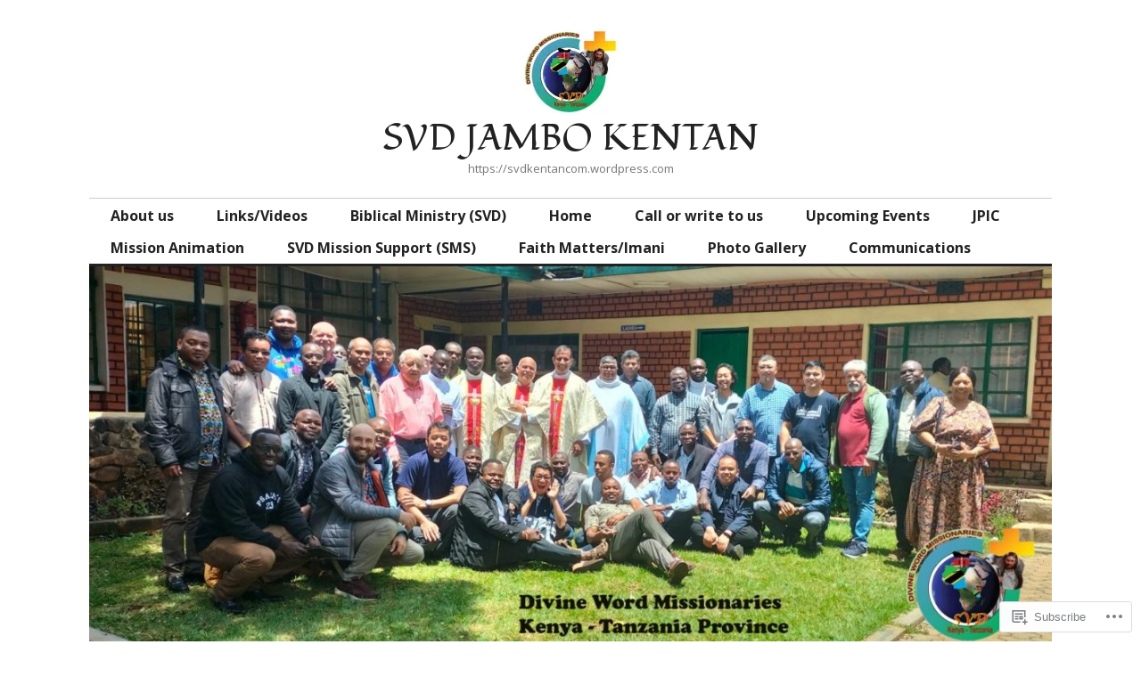

--- FILE ---
content_type: text/html; charset=UTF-8
request_url: https://svdkentan.com/2019/01/page/2/
body_size: 28352
content:
<!DOCTYPE html>
<html lang="en">
<head>
<meta charset="UTF-8">
<meta name="viewport" content="width=device-width, initial-scale=1">
<link rel="profile" href="http://gmpg.org/xfn/11">
<link rel="pingback" href="https://svdkentan.com/xmlrpc.php">

<title>January 2019 &#8211; Page 2 &#8211; SVD JAMBO KENTAN </title>
<script type="text/javascript">
  WebFontConfig = {"google":{"families":["Fondamento:r:latin,latin-ext","Open+Sans:r,i,b,bi:latin,latin-ext"]},"api_url":"https:\/\/fonts-api.wp.com\/css"};
  (function() {
    var wf = document.createElement('script');
    wf.src = '/wp-content/plugins/custom-fonts/js/webfont.js';
    wf.type = 'text/javascript';
    wf.async = 'true';
    var s = document.getElementsByTagName('script')[0];
    s.parentNode.insertBefore(wf, s);
	})();
</script><style id="jetpack-custom-fonts-css">.wf-active body, .wf-active input, .wf-active select, .wf-active textarea{font-family:"Open Sans",sans-serif}.wf-active .hentry div.sharedaddy h3.sd-title{font-family:"Open Sans",sans-serif}.wf-active .widget_jetpack_display_posts_widget .jetpack-display-remote-posts h4{font-family:"Open Sans",sans-serif}.wf-active button{font-family:"Fondamento",cursive;font-style:normal;font-weight:400}.wf-active .site-title, .wf-active h1, .wf-active h2, .wf-active h3:not(.sd-title), .wf-active h4:not(.jp-relatedposts-post-title), .wf-active h5, .wf-active h6{font-family:"Fondamento",cursive;font-weight:400;font-style:normal}.wf-active h1{font-style:normal;font-weight:400}.wf-active .entry-title, .wf-active h2{font-style:normal;font-weight:400}.wf-active .comments-title, .wf-active .site-title, .wf-active h3:not(.sd-title){font-style:normal;font-weight:400}.wf-active h4:not(.jp-relatedposts-post-title){font-style:normal;font-weight:400}.wf-active .page-title, .wf-active .widget-title, .wf-active h5{font-style:normal;font-weight:400}.wf-active h6{font-style:normal;font-weight:400}.wf-active .site-title a, .wf-active h1 a, .wf-active h2 a, .wf-active h3 a, .wf-active h4 a, .wf-active h5 a, .wf-active h6 a{font-weight:400;font-style:normal}.wf-active button, .wf-active input[type="button"], .wf-active input[type="reset"], .wf-active input[type="submit"]{font-family:"Fondamento",cursive;font-weight:400;font-style:normal}.wf-active .post-navigation .post-title{font-family:"Fondamento",cursive;font-style:normal;font-weight:400}.wf-active .widget_calendar caption{font-family:"Fondamento",cursive;font-weight:400;font-style:normal}.wf-active .comment-reply-title, .wf-active .comments-title, .wf-active .no-comments, .wf-active .author-title{font-style:normal;font-weight:400}.wf-active .comment-author, .wf-active .no-comments{font-family:"Fondamento",cursive;font-weight:400;font-style:normal}.wf-active #infinite-footer .blog-info, .wf-active #infinite-footer .blog-info a{font-family:"Fondamento",cursive;font-style:normal;font-weight:400}.wf-active .hentry div#jp-relatedposts.entry-related h3.jp-relatedposts-headline{font-family:"Fondamento",cursive;font-weight:400;font-style:normal}.wf-active .widget_goodreads h2[class^="gr_custom_header"]{font-style:normal;font-weight:400}.wf-active .widget-grofile h4{font-style:normal;font-weight:400}@media screen and (min-width: 480px){.wf-active .site-title{font-style:normal;font-weight:400}}.wf-active #comments #respond p.form-submit input#comment-submit{font-family:"Fondamento",cursive;font-style:normal;font-weight:400}.wf-active .widget_akismet_widget .a-stats, .wf-active .milestone-widget .milestone-header{font-family:"Fondamento",cursive;font-style:normal;font-weight:400}</style>
<meta name='robots' content='max-image-preview:large' />

<!-- Async WordPress.com Remote Login -->
<script id="wpcom_remote_login_js">
var wpcom_remote_login_extra_auth = '';
function wpcom_remote_login_remove_dom_node_id( element_id ) {
	var dom_node = document.getElementById( element_id );
	if ( dom_node ) { dom_node.parentNode.removeChild( dom_node ); }
}
function wpcom_remote_login_remove_dom_node_classes( class_name ) {
	var dom_nodes = document.querySelectorAll( '.' + class_name );
	for ( var i = 0; i < dom_nodes.length; i++ ) {
		dom_nodes[ i ].parentNode.removeChild( dom_nodes[ i ] );
	}
}
function wpcom_remote_login_final_cleanup() {
	wpcom_remote_login_remove_dom_node_classes( "wpcom_remote_login_msg" );
	wpcom_remote_login_remove_dom_node_id( "wpcom_remote_login_key" );
	wpcom_remote_login_remove_dom_node_id( "wpcom_remote_login_validate" );
	wpcom_remote_login_remove_dom_node_id( "wpcom_remote_login_js" );
	wpcom_remote_login_remove_dom_node_id( "wpcom_request_access_iframe" );
	wpcom_remote_login_remove_dom_node_id( "wpcom_request_access_styles" );
}

// Watch for messages back from the remote login
window.addEventListener( "message", function( e ) {
	if ( e.origin === "https://r-login.wordpress.com" ) {
		var data = {};
		try {
			data = JSON.parse( e.data );
		} catch( e ) {
			wpcom_remote_login_final_cleanup();
			return;
		}

		if ( data.msg === 'LOGIN' ) {
			// Clean up the login check iframe
			wpcom_remote_login_remove_dom_node_id( "wpcom_remote_login_key" );

			var id_regex = new RegExp( /^[0-9]+$/ );
			var token_regex = new RegExp( /^.*|.*|.*$/ );
			if (
				token_regex.test( data.token )
				&& id_regex.test( data.wpcomid )
			) {
				// We have everything we need to ask for a login
				var script = document.createElement( "script" );
				script.setAttribute( "id", "wpcom_remote_login_validate" );
				script.src = '/remote-login.php?wpcom_remote_login=validate'
					+ '&wpcomid=' + data.wpcomid
					+ '&token=' + encodeURIComponent( data.token )
					+ '&host=' + window.location.protocol
					+ '//' + window.location.hostname
					+ '&postid=2569'
					+ '&is_singular=';
				document.body.appendChild( script );
			}

			return;
		}

		// Safari ITP, not logged in, so redirect
		if ( data.msg === 'LOGIN-REDIRECT' ) {
			window.location = 'https://wordpress.com/log-in?redirect_to=' + window.location.href;
			return;
		}

		// Safari ITP, storage access failed, remove the request
		if ( data.msg === 'LOGIN-REMOVE' ) {
			var css_zap = 'html { -webkit-transition: margin-top 1s; transition: margin-top 1s; } /* 9001 */ html { margin-top: 0 !important; } * html body { margin-top: 0 !important; } @media screen and ( max-width: 782px ) { html { margin-top: 0 !important; } * html body { margin-top: 0 !important; } }';
			var style_zap = document.createElement( 'style' );
			style_zap.type = 'text/css';
			style_zap.appendChild( document.createTextNode( css_zap ) );
			document.body.appendChild( style_zap );

			var e = document.getElementById( 'wpcom_request_access_iframe' );
			e.parentNode.removeChild( e );

			document.cookie = 'wordpress_com_login_access=denied; path=/; max-age=31536000';

			return;
		}

		// Safari ITP
		if ( data.msg === 'REQUEST_ACCESS' ) {
			console.log( 'request access: safari' );

			// Check ITP iframe enable/disable knob
			if ( wpcom_remote_login_extra_auth !== 'safari_itp_iframe' ) {
				return;
			}

			// If we are in a "private window" there is no ITP.
			var private_window = false;
			try {
				var opendb = window.openDatabase( null, null, null, null );
			} catch( e ) {
				private_window = true;
			}

			if ( private_window ) {
				console.log( 'private window' );
				return;
			}

			var iframe = document.createElement( 'iframe' );
			iframe.id = 'wpcom_request_access_iframe';
			iframe.setAttribute( 'scrolling', 'no' );
			iframe.setAttribute( 'sandbox', 'allow-storage-access-by-user-activation allow-scripts allow-same-origin allow-top-navigation-by-user-activation' );
			iframe.src = 'https://r-login.wordpress.com/remote-login.php?wpcom_remote_login=request_access&origin=' + encodeURIComponent( data.origin ) + '&wpcomid=' + encodeURIComponent( data.wpcomid );

			var css = 'html { -webkit-transition: margin-top 1s; transition: margin-top 1s; } /* 9001 */ html { margin-top: 46px !important; } * html body { margin-top: 46px !important; } @media screen and ( max-width: 660px ) { html { margin-top: 71px !important; } * html body { margin-top: 71px !important; } #wpcom_request_access_iframe { display: block; height: 71px !important; } } #wpcom_request_access_iframe { border: 0px; height: 46px; position: fixed; top: 0; left: 0; width: 100%; min-width: 100%; z-index: 99999; background: #23282d; } ';

			var style = document.createElement( 'style' );
			style.type = 'text/css';
			style.id = 'wpcom_request_access_styles';
			style.appendChild( document.createTextNode( css ) );
			document.body.appendChild( style );

			document.body.appendChild( iframe );
		}

		if ( data.msg === 'DONE' ) {
			wpcom_remote_login_final_cleanup();
		}
	}
}, false );

// Inject the remote login iframe after the page has had a chance to load
// more critical resources
window.addEventListener( "DOMContentLoaded", function( e ) {
	var iframe = document.createElement( "iframe" );
	iframe.style.display = "none";
	iframe.setAttribute( "scrolling", "no" );
	iframe.setAttribute( "id", "wpcom_remote_login_key" );
	iframe.src = "https://r-login.wordpress.com/remote-login.php"
		+ "?wpcom_remote_login=key"
		+ "&origin=aHR0cHM6Ly9zdmRrZW50YW4uY29t"
		+ "&wpcomid=130567820"
		+ "&time=" + Math.floor( Date.now() / 1000 );
	document.body.appendChild( iframe );
}, false );
</script>
<link rel='dns-prefetch' href='//s0.wp.com' />
<link rel='dns-prefetch' href='//fonts-api.wp.com' />
<link rel="alternate" type="application/rss+xml" title="SVD JAMBO KENTAN  &raquo; Feed" href="https://svdkentan.com/feed/" />
<link rel="alternate" type="application/rss+xml" title="SVD JAMBO KENTAN  &raquo; Comments Feed" href="https://svdkentan.com/comments/feed/" />
	<script type="text/javascript">
		/* <![CDATA[ */
		function addLoadEvent(func) {
			var oldonload = window.onload;
			if (typeof window.onload != 'function') {
				window.onload = func;
			} else {
				window.onload = function () {
					oldonload();
					func();
				}
			}
		}
		/* ]]> */
	</script>
	<style id='wp-emoji-styles-inline-css'>

	img.wp-smiley, img.emoji {
		display: inline !important;
		border: none !important;
		box-shadow: none !important;
		height: 1em !important;
		width: 1em !important;
		margin: 0 0.07em !important;
		vertical-align: -0.1em !important;
		background: none !important;
		padding: 0 !important;
	}
/*# sourceURL=wp-emoji-styles-inline-css */
</style>
<link crossorigin='anonymous' rel='stylesheet' id='all-css-2-1' href='/wp-content/plugins/gutenberg-core/v22.2.0/build/styles/block-library/style.css?m=1764855221i&cssminify=yes' type='text/css' media='all' />
<style id='wp-block-library-inline-css'>
.has-text-align-justify {
	text-align:justify;
}
.has-text-align-justify{text-align:justify;}

/*# sourceURL=wp-block-library-inline-css */
</style><style id='wp-block-paragraph-inline-css'>
.is-small-text{font-size:.875em}.is-regular-text{font-size:1em}.is-large-text{font-size:2.25em}.is-larger-text{font-size:3em}.has-drop-cap:not(:focus):first-letter{float:left;font-size:8.4em;font-style:normal;font-weight:100;line-height:.68;margin:.05em .1em 0 0;text-transform:uppercase}body.rtl .has-drop-cap:not(:focus):first-letter{float:none;margin-left:.1em}p.has-drop-cap.has-background{overflow:hidden}:root :where(p.has-background){padding:1.25em 2.375em}:where(p.has-text-color:not(.has-link-color)) a{color:inherit}p.has-text-align-left[style*="writing-mode:vertical-lr"],p.has-text-align-right[style*="writing-mode:vertical-rl"]{rotate:180deg}
/*# sourceURL=/wp-content/plugins/gutenberg-core/v22.2.0/build/styles/block-library/paragraph/style.css */
</style>
<style id='wp-block-social-links-inline-css'>
.wp-block-social-links{background:none;box-sizing:border-box;margin-left:0;padding-left:0;padding-right:0;text-indent:0}.wp-block-social-links .wp-social-link a,.wp-block-social-links .wp-social-link a:hover{border-bottom:0;box-shadow:none;text-decoration:none}.wp-block-social-links .wp-social-link svg{height:1em;width:1em}.wp-block-social-links .wp-social-link span:not(.screen-reader-text){font-size:.65em;margin-left:.5em;margin-right:.5em}.wp-block-social-links.has-small-icon-size{font-size:16px}.wp-block-social-links,.wp-block-social-links.has-normal-icon-size{font-size:24px}.wp-block-social-links.has-large-icon-size{font-size:36px}.wp-block-social-links.has-huge-icon-size{font-size:48px}.wp-block-social-links.aligncenter{display:flex;justify-content:center}.wp-block-social-links.alignright{justify-content:flex-end}.wp-block-social-link{border-radius:9999px;display:block}@media not (prefers-reduced-motion){.wp-block-social-link{transition:transform .1s ease}}.wp-block-social-link{height:auto}.wp-block-social-link a{align-items:center;display:flex;line-height:0}.wp-block-social-link:hover{transform:scale(1.1)}.wp-block-social-links .wp-block-social-link.wp-social-link{display:inline-block;margin:0;padding:0}.wp-block-social-links .wp-block-social-link.wp-social-link .wp-block-social-link-anchor,.wp-block-social-links .wp-block-social-link.wp-social-link .wp-block-social-link-anchor svg,.wp-block-social-links .wp-block-social-link.wp-social-link .wp-block-social-link-anchor:active,.wp-block-social-links .wp-block-social-link.wp-social-link .wp-block-social-link-anchor:hover,.wp-block-social-links .wp-block-social-link.wp-social-link .wp-block-social-link-anchor:visited{fill:currentColor;color:currentColor}:where(.wp-block-social-links:not(.is-style-logos-only)) .wp-social-link{background-color:#f0f0f0;color:#444}:where(.wp-block-social-links:not(.is-style-logos-only)) .wp-social-link-amazon{background-color:#f90;color:#fff}:where(.wp-block-social-links:not(.is-style-logos-only)) .wp-social-link-bandcamp{background-color:#1ea0c3;color:#fff}:where(.wp-block-social-links:not(.is-style-logos-only)) .wp-social-link-behance{background-color:#0757fe;color:#fff}:where(.wp-block-social-links:not(.is-style-logos-only)) .wp-social-link-bluesky{background-color:#0a7aff;color:#fff}:where(.wp-block-social-links:not(.is-style-logos-only)) .wp-social-link-codepen{background-color:#1e1f26;color:#fff}:where(.wp-block-social-links:not(.is-style-logos-only)) .wp-social-link-deviantart{background-color:#02e49b;color:#fff}:where(.wp-block-social-links:not(.is-style-logos-only)) .wp-social-link-discord{background-color:#5865f2;color:#fff}:where(.wp-block-social-links:not(.is-style-logos-only)) .wp-social-link-dribbble{background-color:#e94c89;color:#fff}:where(.wp-block-social-links:not(.is-style-logos-only)) .wp-social-link-dropbox{background-color:#4280ff;color:#fff}:where(.wp-block-social-links:not(.is-style-logos-only)) .wp-social-link-etsy{background-color:#f45800;color:#fff}:where(.wp-block-social-links:not(.is-style-logos-only)) .wp-social-link-facebook{background-color:#0866ff;color:#fff}:where(.wp-block-social-links:not(.is-style-logos-only)) .wp-social-link-fivehundredpx{background-color:#000;color:#fff}:where(.wp-block-social-links:not(.is-style-logos-only)) .wp-social-link-flickr{background-color:#0461dd;color:#fff}:where(.wp-block-social-links:not(.is-style-logos-only)) .wp-social-link-foursquare{background-color:#e65678;color:#fff}:where(.wp-block-social-links:not(.is-style-logos-only)) .wp-social-link-github{background-color:#24292d;color:#fff}:where(.wp-block-social-links:not(.is-style-logos-only)) .wp-social-link-goodreads{background-color:#eceadd;color:#382110}:where(.wp-block-social-links:not(.is-style-logos-only)) .wp-social-link-google{background-color:#ea4434;color:#fff}:where(.wp-block-social-links:not(.is-style-logos-only)) .wp-social-link-gravatar{background-color:#1d4fc4;color:#fff}:where(.wp-block-social-links:not(.is-style-logos-only)) .wp-social-link-instagram{background-color:#f00075;color:#fff}:where(.wp-block-social-links:not(.is-style-logos-only)) .wp-social-link-lastfm{background-color:#e21b24;color:#fff}:where(.wp-block-social-links:not(.is-style-logos-only)) .wp-social-link-linkedin{background-color:#0d66c2;color:#fff}:where(.wp-block-social-links:not(.is-style-logos-only)) .wp-social-link-mastodon{background-color:#3288d4;color:#fff}:where(.wp-block-social-links:not(.is-style-logos-only)) .wp-social-link-medium{background-color:#000;color:#fff}:where(.wp-block-social-links:not(.is-style-logos-only)) .wp-social-link-meetup{background-color:#f6405f;color:#fff}:where(.wp-block-social-links:not(.is-style-logos-only)) .wp-social-link-patreon{background-color:#000;color:#fff}:where(.wp-block-social-links:not(.is-style-logos-only)) .wp-social-link-pinterest{background-color:#e60122;color:#fff}:where(.wp-block-social-links:not(.is-style-logos-only)) .wp-social-link-pocket{background-color:#ef4155;color:#fff}:where(.wp-block-social-links:not(.is-style-logos-only)) .wp-social-link-reddit{background-color:#ff4500;color:#fff}:where(.wp-block-social-links:not(.is-style-logos-only)) .wp-social-link-skype{background-color:#0478d7;color:#fff}:where(.wp-block-social-links:not(.is-style-logos-only)) .wp-social-link-snapchat{stroke:#000;background-color:#fefc00;color:#fff}:where(.wp-block-social-links:not(.is-style-logos-only)) .wp-social-link-soundcloud{background-color:#ff5600;color:#fff}:where(.wp-block-social-links:not(.is-style-logos-only)) .wp-social-link-spotify{background-color:#1bd760;color:#fff}:where(.wp-block-social-links:not(.is-style-logos-only)) .wp-social-link-telegram{background-color:#2aabee;color:#fff}:where(.wp-block-social-links:not(.is-style-logos-only)) .wp-social-link-threads{background-color:#000;color:#fff}:where(.wp-block-social-links:not(.is-style-logos-only)) .wp-social-link-tiktok{background-color:#000;color:#fff}:where(.wp-block-social-links:not(.is-style-logos-only)) .wp-social-link-tumblr{background-color:#011835;color:#fff}:where(.wp-block-social-links:not(.is-style-logos-only)) .wp-social-link-twitch{background-color:#6440a4;color:#fff}:where(.wp-block-social-links:not(.is-style-logos-only)) .wp-social-link-twitter{background-color:#1da1f2;color:#fff}:where(.wp-block-social-links:not(.is-style-logos-only)) .wp-social-link-vimeo{background-color:#1eb7ea;color:#fff}:where(.wp-block-social-links:not(.is-style-logos-only)) .wp-social-link-vk{background-color:#4680c2;color:#fff}:where(.wp-block-social-links:not(.is-style-logos-only)) .wp-social-link-wordpress{background-color:#3499cd;color:#fff}:where(.wp-block-social-links:not(.is-style-logos-only)) .wp-social-link-whatsapp{background-color:#25d366;color:#fff}:where(.wp-block-social-links:not(.is-style-logos-only)) .wp-social-link-x{background-color:#000;color:#fff}:where(.wp-block-social-links:not(.is-style-logos-only)) .wp-social-link-yelp{background-color:#d32422;color:#fff}:where(.wp-block-social-links:not(.is-style-logos-only)) .wp-social-link-youtube{background-color:red;color:#fff}:where(.wp-block-social-links.is-style-logos-only) .wp-social-link{background:none}:where(.wp-block-social-links.is-style-logos-only) .wp-social-link svg{height:1.25em;width:1.25em}:where(.wp-block-social-links.is-style-logos-only) .wp-social-link-amazon{color:#f90}:where(.wp-block-social-links.is-style-logos-only) .wp-social-link-bandcamp{color:#1ea0c3}:where(.wp-block-social-links.is-style-logos-only) .wp-social-link-behance{color:#0757fe}:where(.wp-block-social-links.is-style-logos-only) .wp-social-link-bluesky{color:#0a7aff}:where(.wp-block-social-links.is-style-logos-only) .wp-social-link-codepen{color:#1e1f26}:where(.wp-block-social-links.is-style-logos-only) .wp-social-link-deviantart{color:#02e49b}:where(.wp-block-social-links.is-style-logos-only) .wp-social-link-discord{color:#5865f2}:where(.wp-block-social-links.is-style-logos-only) .wp-social-link-dribbble{color:#e94c89}:where(.wp-block-social-links.is-style-logos-only) .wp-social-link-dropbox{color:#4280ff}:where(.wp-block-social-links.is-style-logos-only) .wp-social-link-etsy{color:#f45800}:where(.wp-block-social-links.is-style-logos-only) .wp-social-link-facebook{color:#0866ff}:where(.wp-block-social-links.is-style-logos-only) .wp-social-link-fivehundredpx{color:#000}:where(.wp-block-social-links.is-style-logos-only) .wp-social-link-flickr{color:#0461dd}:where(.wp-block-social-links.is-style-logos-only) .wp-social-link-foursquare{color:#e65678}:where(.wp-block-social-links.is-style-logos-only) .wp-social-link-github{color:#24292d}:where(.wp-block-social-links.is-style-logos-only) .wp-social-link-goodreads{color:#382110}:where(.wp-block-social-links.is-style-logos-only) .wp-social-link-google{color:#ea4434}:where(.wp-block-social-links.is-style-logos-only) .wp-social-link-gravatar{color:#1d4fc4}:where(.wp-block-social-links.is-style-logos-only) .wp-social-link-instagram{color:#f00075}:where(.wp-block-social-links.is-style-logos-only) .wp-social-link-lastfm{color:#e21b24}:where(.wp-block-social-links.is-style-logos-only) .wp-social-link-linkedin{color:#0d66c2}:where(.wp-block-social-links.is-style-logos-only) .wp-social-link-mastodon{color:#3288d4}:where(.wp-block-social-links.is-style-logos-only) .wp-social-link-medium{color:#000}:where(.wp-block-social-links.is-style-logos-only) .wp-social-link-meetup{color:#f6405f}:where(.wp-block-social-links.is-style-logos-only) .wp-social-link-patreon{color:#000}:where(.wp-block-social-links.is-style-logos-only) .wp-social-link-pinterest{color:#e60122}:where(.wp-block-social-links.is-style-logos-only) .wp-social-link-pocket{color:#ef4155}:where(.wp-block-social-links.is-style-logos-only) .wp-social-link-reddit{color:#ff4500}:where(.wp-block-social-links.is-style-logos-only) .wp-social-link-skype{color:#0478d7}:where(.wp-block-social-links.is-style-logos-only) .wp-social-link-snapchat{stroke:#000;color:#fff}:where(.wp-block-social-links.is-style-logos-only) .wp-social-link-soundcloud{color:#ff5600}:where(.wp-block-social-links.is-style-logos-only) .wp-social-link-spotify{color:#1bd760}:where(.wp-block-social-links.is-style-logos-only) .wp-social-link-telegram{color:#2aabee}:where(.wp-block-social-links.is-style-logos-only) .wp-social-link-threads{color:#000}:where(.wp-block-social-links.is-style-logos-only) .wp-social-link-tiktok{color:#000}:where(.wp-block-social-links.is-style-logos-only) .wp-social-link-tumblr{color:#011835}:where(.wp-block-social-links.is-style-logos-only) .wp-social-link-twitch{color:#6440a4}:where(.wp-block-social-links.is-style-logos-only) .wp-social-link-twitter{color:#1da1f2}:where(.wp-block-social-links.is-style-logos-only) .wp-social-link-vimeo{color:#1eb7ea}:where(.wp-block-social-links.is-style-logos-only) .wp-social-link-vk{color:#4680c2}:where(.wp-block-social-links.is-style-logos-only) .wp-social-link-whatsapp{color:#25d366}:where(.wp-block-social-links.is-style-logos-only) .wp-social-link-wordpress{color:#3499cd}:where(.wp-block-social-links.is-style-logos-only) .wp-social-link-x{color:#000}:where(.wp-block-social-links.is-style-logos-only) .wp-social-link-yelp{color:#d32422}:where(.wp-block-social-links.is-style-logos-only) .wp-social-link-youtube{color:red}.wp-block-social-links.is-style-pill-shape .wp-social-link{width:auto}:root :where(.wp-block-social-links .wp-social-link a){padding:.25em}:root :where(.wp-block-social-links.is-style-logos-only .wp-social-link a){padding:0}:root :where(.wp-block-social-links.is-style-pill-shape .wp-social-link a){padding-left:.6666666667em;padding-right:.6666666667em}.wp-block-social-links:not(.has-icon-color):not(.has-icon-background-color) .wp-social-link-snapchat .wp-block-social-link-label{color:#000}
/*# sourceURL=/wp-content/plugins/gutenberg-core/v22.2.0/build/styles/block-library/social-links/style.css */
</style>
<style id='wp-block-calendar-inline-css'>
.wp-block-calendar{text-align:center}.wp-block-calendar td,.wp-block-calendar th{border:1px solid;padding:.25em}.wp-block-calendar th{font-weight:400}.wp-block-calendar caption{background-color:inherit}.wp-block-calendar table{border-collapse:collapse;width:100%}.wp-block-calendar table.has-background th{background-color:inherit}.wp-block-calendar table.has-text-color th{color:inherit}.wp-block-calendar :where(table:not(.has-text-color)){color:#40464d}.wp-block-calendar :where(table:not(.has-text-color)) td,.wp-block-calendar :where(table:not(.has-text-color)) th{border-color:#ddd}:where(.wp-block-calendar table:not(.has-background) th){background:#ddd}
/*# sourceURL=/wp-content/plugins/gutenberg-core/v22.2.0/build/styles/block-library/calendar/style.css */
</style>
<style id='wp-block-image-inline-css'>
.wp-block-image>a,.wp-block-image>figure>a{display:inline-block}.wp-block-image img{box-sizing:border-box;height:auto;max-width:100%;vertical-align:bottom}@media not (prefers-reduced-motion){.wp-block-image img.hide{visibility:hidden}.wp-block-image img.show{animation:show-content-image .4s}}.wp-block-image[style*=border-radius] img,.wp-block-image[style*=border-radius]>a{border-radius:inherit}.wp-block-image.has-custom-border img{box-sizing:border-box}.wp-block-image.aligncenter{text-align:center}.wp-block-image.alignfull>a,.wp-block-image.alignwide>a{width:100%}.wp-block-image.alignfull img,.wp-block-image.alignwide img{height:auto;width:100%}.wp-block-image .aligncenter,.wp-block-image .alignleft,.wp-block-image .alignright,.wp-block-image.aligncenter,.wp-block-image.alignleft,.wp-block-image.alignright{display:table}.wp-block-image .aligncenter>figcaption,.wp-block-image .alignleft>figcaption,.wp-block-image .alignright>figcaption,.wp-block-image.aligncenter>figcaption,.wp-block-image.alignleft>figcaption,.wp-block-image.alignright>figcaption{caption-side:bottom;display:table-caption}.wp-block-image .alignleft{float:left;margin:.5em 1em .5em 0}.wp-block-image .alignright{float:right;margin:.5em 0 .5em 1em}.wp-block-image .aligncenter{margin-left:auto;margin-right:auto}.wp-block-image :where(figcaption){margin-bottom:1em;margin-top:.5em}.wp-block-image.is-style-circle-mask img{border-radius:9999px}@supports ((-webkit-mask-image:none) or (mask-image:none)) or (-webkit-mask-image:none){.wp-block-image.is-style-circle-mask img{border-radius:0;-webkit-mask-image:url('data:image/svg+xml;utf8,<svg viewBox="0 0 100 100" xmlns="http://www.w3.org/2000/svg"><circle cx="50" cy="50" r="50"/></svg>');mask-image:url('data:image/svg+xml;utf8,<svg viewBox="0 0 100 100" xmlns="http://www.w3.org/2000/svg"><circle cx="50" cy="50" r="50"/></svg>');mask-mode:alpha;-webkit-mask-position:center;mask-position:center;-webkit-mask-repeat:no-repeat;mask-repeat:no-repeat;-webkit-mask-size:contain;mask-size:contain}}:root :where(.wp-block-image.is-style-rounded img,.wp-block-image .is-style-rounded img){border-radius:9999px}.wp-block-image figure{margin:0}.wp-lightbox-container{display:flex;flex-direction:column;position:relative}.wp-lightbox-container img{cursor:zoom-in}.wp-lightbox-container img:hover+button{opacity:1}.wp-lightbox-container button{align-items:center;backdrop-filter:blur(16px) saturate(180%);background-color:#5a5a5a40;border:none;border-radius:4px;cursor:zoom-in;display:flex;height:20px;justify-content:center;opacity:0;padding:0;position:absolute;right:16px;text-align:center;top:16px;width:20px;z-index:100}@media not (prefers-reduced-motion){.wp-lightbox-container button{transition:opacity .2s ease}}.wp-lightbox-container button:focus-visible{outline:3px auto #5a5a5a40;outline:3px auto -webkit-focus-ring-color;outline-offset:3px}.wp-lightbox-container button:hover{cursor:pointer;opacity:1}.wp-lightbox-container button:focus{opacity:1}.wp-lightbox-container button:focus,.wp-lightbox-container button:hover,.wp-lightbox-container button:not(:hover):not(:active):not(.has-background){background-color:#5a5a5a40;border:none}.wp-lightbox-overlay{box-sizing:border-box;cursor:zoom-out;height:100vh;left:0;overflow:hidden;position:fixed;top:0;visibility:hidden;width:100%;z-index:100000}.wp-lightbox-overlay .close-button{align-items:center;cursor:pointer;display:flex;justify-content:center;min-height:40px;min-width:40px;padding:0;position:absolute;right:calc(env(safe-area-inset-right) + 16px);top:calc(env(safe-area-inset-top) + 16px);z-index:5000000}.wp-lightbox-overlay .close-button:focus,.wp-lightbox-overlay .close-button:hover,.wp-lightbox-overlay .close-button:not(:hover):not(:active):not(.has-background){background:none;border:none}.wp-lightbox-overlay .lightbox-image-container{height:var(--wp--lightbox-container-height);left:50%;overflow:hidden;position:absolute;top:50%;transform:translate(-50%,-50%);transform-origin:top left;width:var(--wp--lightbox-container-width);z-index:9999999999}.wp-lightbox-overlay .wp-block-image{align-items:center;box-sizing:border-box;display:flex;height:100%;justify-content:center;margin:0;position:relative;transform-origin:0 0;width:100%;z-index:3000000}.wp-lightbox-overlay .wp-block-image img{height:var(--wp--lightbox-image-height);min-height:var(--wp--lightbox-image-height);min-width:var(--wp--lightbox-image-width);width:var(--wp--lightbox-image-width)}.wp-lightbox-overlay .wp-block-image figcaption{display:none}.wp-lightbox-overlay button{background:none;border:none}.wp-lightbox-overlay .scrim{background-color:#fff;height:100%;opacity:.9;position:absolute;width:100%;z-index:2000000}.wp-lightbox-overlay.active{visibility:visible}@media not (prefers-reduced-motion){.wp-lightbox-overlay.active{animation:turn-on-visibility .25s both}.wp-lightbox-overlay.active img{animation:turn-on-visibility .35s both}.wp-lightbox-overlay.show-closing-animation:not(.active){animation:turn-off-visibility .35s both}.wp-lightbox-overlay.show-closing-animation:not(.active) img{animation:turn-off-visibility .25s both}.wp-lightbox-overlay.zoom.active{animation:none;opacity:1;visibility:visible}.wp-lightbox-overlay.zoom.active .lightbox-image-container{animation:lightbox-zoom-in .4s}.wp-lightbox-overlay.zoom.active .lightbox-image-container img{animation:none}.wp-lightbox-overlay.zoom.active .scrim{animation:turn-on-visibility .4s forwards}.wp-lightbox-overlay.zoom.show-closing-animation:not(.active){animation:none}.wp-lightbox-overlay.zoom.show-closing-animation:not(.active) .lightbox-image-container{animation:lightbox-zoom-out .4s}.wp-lightbox-overlay.zoom.show-closing-animation:not(.active) .lightbox-image-container img{animation:none}.wp-lightbox-overlay.zoom.show-closing-animation:not(.active) .scrim{animation:turn-off-visibility .4s forwards}}@keyframes show-content-image{0%{visibility:hidden}99%{visibility:hidden}to{visibility:visible}}@keyframes turn-on-visibility{0%{opacity:0}to{opacity:1}}@keyframes turn-off-visibility{0%{opacity:1;visibility:visible}99%{opacity:0;visibility:visible}to{opacity:0;visibility:hidden}}@keyframes lightbox-zoom-in{0%{transform:translate(calc((-100vw + var(--wp--lightbox-scrollbar-width))/2 + var(--wp--lightbox-initial-left-position)),calc(-50vh + var(--wp--lightbox-initial-top-position))) scale(var(--wp--lightbox-scale))}to{transform:translate(-50%,-50%) scale(1)}}@keyframes lightbox-zoom-out{0%{transform:translate(-50%,-50%) scale(1);visibility:visible}99%{visibility:visible}to{transform:translate(calc((-100vw + var(--wp--lightbox-scrollbar-width))/2 + var(--wp--lightbox-initial-left-position)),calc(-50vh + var(--wp--lightbox-initial-top-position))) scale(var(--wp--lightbox-scale));visibility:hidden}}
/*# sourceURL=/wp-content/plugins/gutenberg-core/v22.2.0/build/styles/block-library/image/style.css */
</style>
<style id='wp-block-latest-posts-inline-css'>
.wp-block-latest-posts{box-sizing:border-box}.wp-block-latest-posts.alignleft{margin-right:2em}.wp-block-latest-posts.alignright{margin-left:2em}.wp-block-latest-posts.wp-block-latest-posts__list{list-style:none}.wp-block-latest-posts.wp-block-latest-posts__list li{clear:both;overflow-wrap:break-word}.wp-block-latest-posts.is-grid{display:flex;flex-wrap:wrap}.wp-block-latest-posts.is-grid li{margin:0 1.25em 1.25em 0;width:100%}@media (min-width:600px){.wp-block-latest-posts.columns-2 li{width:calc(50% - .625em)}.wp-block-latest-posts.columns-2 li:nth-child(2n){margin-right:0}.wp-block-latest-posts.columns-3 li{width:calc(33.33333% - .83333em)}.wp-block-latest-posts.columns-3 li:nth-child(3n){margin-right:0}.wp-block-latest-posts.columns-4 li{width:calc(25% - .9375em)}.wp-block-latest-posts.columns-4 li:nth-child(4n){margin-right:0}.wp-block-latest-posts.columns-5 li{width:calc(20% - 1em)}.wp-block-latest-posts.columns-5 li:nth-child(5n){margin-right:0}.wp-block-latest-posts.columns-6 li{width:calc(16.66667% - 1.04167em)}.wp-block-latest-posts.columns-6 li:nth-child(6n){margin-right:0}}:root :where(.wp-block-latest-posts.is-grid){padding:0}:root :where(.wp-block-latest-posts.wp-block-latest-posts__list){padding-left:0}.wp-block-latest-posts__post-author,.wp-block-latest-posts__post-date{display:block;font-size:.8125em}.wp-block-latest-posts__post-excerpt,.wp-block-latest-posts__post-full-content{margin-bottom:1em;margin-top:.5em}.wp-block-latest-posts__featured-image a{display:inline-block}.wp-block-latest-posts__featured-image img{height:auto;max-width:100%;width:auto}.wp-block-latest-posts__featured-image.alignleft{float:left;margin-right:1em}.wp-block-latest-posts__featured-image.alignright{float:right;margin-left:1em}.wp-block-latest-posts__featured-image.aligncenter{margin-bottom:1em;text-align:center}
/*# sourceURL=/wp-content/plugins/gutenberg-core/v22.2.0/build/styles/block-library/latest-posts/style.css */
</style>
<style id='global-styles-inline-css'>
:root{--wp--preset--aspect-ratio--square: 1;--wp--preset--aspect-ratio--4-3: 4/3;--wp--preset--aspect-ratio--3-4: 3/4;--wp--preset--aspect-ratio--3-2: 3/2;--wp--preset--aspect-ratio--2-3: 2/3;--wp--preset--aspect-ratio--16-9: 16/9;--wp--preset--aspect-ratio--9-16: 9/16;--wp--preset--color--black: #000000;--wp--preset--color--cyan-bluish-gray: #abb8c3;--wp--preset--color--white: #ffffff;--wp--preset--color--pale-pink: #f78da7;--wp--preset--color--vivid-red: #cf2e2e;--wp--preset--color--luminous-vivid-orange: #ff6900;--wp--preset--color--luminous-vivid-amber: #fcb900;--wp--preset--color--light-green-cyan: #7bdcb5;--wp--preset--color--vivid-green-cyan: #00d084;--wp--preset--color--pale-cyan-blue: #8ed1fc;--wp--preset--color--vivid-cyan-blue: #0693e3;--wp--preset--color--vivid-purple: #9b51e0;--wp--preset--gradient--vivid-cyan-blue-to-vivid-purple: linear-gradient(135deg,rgb(6,147,227) 0%,rgb(155,81,224) 100%);--wp--preset--gradient--light-green-cyan-to-vivid-green-cyan: linear-gradient(135deg,rgb(122,220,180) 0%,rgb(0,208,130) 100%);--wp--preset--gradient--luminous-vivid-amber-to-luminous-vivid-orange: linear-gradient(135deg,rgb(252,185,0) 0%,rgb(255,105,0) 100%);--wp--preset--gradient--luminous-vivid-orange-to-vivid-red: linear-gradient(135deg,rgb(255,105,0) 0%,rgb(207,46,46) 100%);--wp--preset--gradient--very-light-gray-to-cyan-bluish-gray: linear-gradient(135deg,rgb(238,238,238) 0%,rgb(169,184,195) 100%);--wp--preset--gradient--cool-to-warm-spectrum: linear-gradient(135deg,rgb(74,234,220) 0%,rgb(151,120,209) 20%,rgb(207,42,186) 40%,rgb(238,44,130) 60%,rgb(251,105,98) 80%,rgb(254,248,76) 100%);--wp--preset--gradient--blush-light-purple: linear-gradient(135deg,rgb(255,206,236) 0%,rgb(152,150,240) 100%);--wp--preset--gradient--blush-bordeaux: linear-gradient(135deg,rgb(254,205,165) 0%,rgb(254,45,45) 50%,rgb(107,0,62) 100%);--wp--preset--gradient--luminous-dusk: linear-gradient(135deg,rgb(255,203,112) 0%,rgb(199,81,192) 50%,rgb(65,88,208) 100%);--wp--preset--gradient--pale-ocean: linear-gradient(135deg,rgb(255,245,203) 0%,rgb(182,227,212) 50%,rgb(51,167,181) 100%);--wp--preset--gradient--electric-grass: linear-gradient(135deg,rgb(202,248,128) 0%,rgb(113,206,126) 100%);--wp--preset--gradient--midnight: linear-gradient(135deg,rgb(2,3,129) 0%,rgb(40,116,252) 100%);--wp--preset--font-size--small: 13px;--wp--preset--font-size--medium: 20px;--wp--preset--font-size--large: 36px;--wp--preset--font-size--x-large: 42px;--wp--preset--font-family--albert-sans: 'Albert Sans', sans-serif;--wp--preset--font-family--alegreya: Alegreya, serif;--wp--preset--font-family--arvo: Arvo, serif;--wp--preset--font-family--bodoni-moda: 'Bodoni Moda', serif;--wp--preset--font-family--bricolage-grotesque: 'Bricolage Grotesque', sans-serif;--wp--preset--font-family--cabin: Cabin, sans-serif;--wp--preset--font-family--chivo: Chivo, sans-serif;--wp--preset--font-family--commissioner: Commissioner, sans-serif;--wp--preset--font-family--cormorant: Cormorant, serif;--wp--preset--font-family--courier-prime: 'Courier Prime', monospace;--wp--preset--font-family--crimson-pro: 'Crimson Pro', serif;--wp--preset--font-family--dm-mono: 'DM Mono', monospace;--wp--preset--font-family--dm-sans: 'DM Sans', sans-serif;--wp--preset--font-family--dm-serif-display: 'DM Serif Display', serif;--wp--preset--font-family--domine: Domine, serif;--wp--preset--font-family--eb-garamond: 'EB Garamond', serif;--wp--preset--font-family--epilogue: Epilogue, sans-serif;--wp--preset--font-family--fahkwang: Fahkwang, sans-serif;--wp--preset--font-family--figtree: Figtree, sans-serif;--wp--preset--font-family--fira-sans: 'Fira Sans', sans-serif;--wp--preset--font-family--fjalla-one: 'Fjalla One', sans-serif;--wp--preset--font-family--fraunces: Fraunces, serif;--wp--preset--font-family--gabarito: Gabarito, system-ui;--wp--preset--font-family--ibm-plex-mono: 'IBM Plex Mono', monospace;--wp--preset--font-family--ibm-plex-sans: 'IBM Plex Sans', sans-serif;--wp--preset--font-family--ibarra-real-nova: 'Ibarra Real Nova', serif;--wp--preset--font-family--instrument-serif: 'Instrument Serif', serif;--wp--preset--font-family--inter: Inter, sans-serif;--wp--preset--font-family--josefin-sans: 'Josefin Sans', sans-serif;--wp--preset--font-family--jost: Jost, sans-serif;--wp--preset--font-family--libre-baskerville: 'Libre Baskerville', serif;--wp--preset--font-family--libre-franklin: 'Libre Franklin', sans-serif;--wp--preset--font-family--literata: Literata, serif;--wp--preset--font-family--lora: Lora, serif;--wp--preset--font-family--merriweather: Merriweather, serif;--wp--preset--font-family--montserrat: Montserrat, sans-serif;--wp--preset--font-family--newsreader: Newsreader, serif;--wp--preset--font-family--noto-sans-mono: 'Noto Sans Mono', sans-serif;--wp--preset--font-family--nunito: Nunito, sans-serif;--wp--preset--font-family--open-sans: 'Open Sans', sans-serif;--wp--preset--font-family--overpass: Overpass, sans-serif;--wp--preset--font-family--pt-serif: 'PT Serif', serif;--wp--preset--font-family--petrona: Petrona, serif;--wp--preset--font-family--piazzolla: Piazzolla, serif;--wp--preset--font-family--playfair-display: 'Playfair Display', serif;--wp--preset--font-family--plus-jakarta-sans: 'Plus Jakarta Sans', sans-serif;--wp--preset--font-family--poppins: Poppins, sans-serif;--wp--preset--font-family--raleway: Raleway, sans-serif;--wp--preset--font-family--roboto: Roboto, sans-serif;--wp--preset--font-family--roboto-slab: 'Roboto Slab', serif;--wp--preset--font-family--rubik: Rubik, sans-serif;--wp--preset--font-family--rufina: Rufina, serif;--wp--preset--font-family--sora: Sora, sans-serif;--wp--preset--font-family--source-sans-3: 'Source Sans 3', sans-serif;--wp--preset--font-family--source-serif-4: 'Source Serif 4', serif;--wp--preset--font-family--space-mono: 'Space Mono', monospace;--wp--preset--font-family--syne: Syne, sans-serif;--wp--preset--font-family--texturina: Texturina, serif;--wp--preset--font-family--urbanist: Urbanist, sans-serif;--wp--preset--font-family--work-sans: 'Work Sans', sans-serif;--wp--preset--spacing--20: 0.44rem;--wp--preset--spacing--30: 0.67rem;--wp--preset--spacing--40: 1rem;--wp--preset--spacing--50: 1.5rem;--wp--preset--spacing--60: 2.25rem;--wp--preset--spacing--70: 3.38rem;--wp--preset--spacing--80: 5.06rem;--wp--preset--shadow--natural: 6px 6px 9px rgba(0, 0, 0, 0.2);--wp--preset--shadow--deep: 12px 12px 50px rgba(0, 0, 0, 0.4);--wp--preset--shadow--sharp: 6px 6px 0px rgba(0, 0, 0, 0.2);--wp--preset--shadow--outlined: 6px 6px 0px -3px rgb(255, 255, 255), 6px 6px rgb(0, 0, 0);--wp--preset--shadow--crisp: 6px 6px 0px rgb(0, 0, 0);}:where(.is-layout-flex){gap: 0.5em;}:where(.is-layout-grid){gap: 0.5em;}body .is-layout-flex{display: flex;}.is-layout-flex{flex-wrap: wrap;align-items: center;}.is-layout-flex > :is(*, div){margin: 0;}body .is-layout-grid{display: grid;}.is-layout-grid > :is(*, div){margin: 0;}:where(.wp-block-columns.is-layout-flex){gap: 2em;}:where(.wp-block-columns.is-layout-grid){gap: 2em;}:where(.wp-block-post-template.is-layout-flex){gap: 1.25em;}:where(.wp-block-post-template.is-layout-grid){gap: 1.25em;}.has-black-color{color: var(--wp--preset--color--black) !important;}.has-cyan-bluish-gray-color{color: var(--wp--preset--color--cyan-bluish-gray) !important;}.has-white-color{color: var(--wp--preset--color--white) !important;}.has-pale-pink-color{color: var(--wp--preset--color--pale-pink) !important;}.has-vivid-red-color{color: var(--wp--preset--color--vivid-red) !important;}.has-luminous-vivid-orange-color{color: var(--wp--preset--color--luminous-vivid-orange) !important;}.has-luminous-vivid-amber-color{color: var(--wp--preset--color--luminous-vivid-amber) !important;}.has-light-green-cyan-color{color: var(--wp--preset--color--light-green-cyan) !important;}.has-vivid-green-cyan-color{color: var(--wp--preset--color--vivid-green-cyan) !important;}.has-pale-cyan-blue-color{color: var(--wp--preset--color--pale-cyan-blue) !important;}.has-vivid-cyan-blue-color{color: var(--wp--preset--color--vivid-cyan-blue) !important;}.has-vivid-purple-color{color: var(--wp--preset--color--vivid-purple) !important;}.has-black-background-color{background-color: var(--wp--preset--color--black) !important;}.has-cyan-bluish-gray-background-color{background-color: var(--wp--preset--color--cyan-bluish-gray) !important;}.has-white-background-color{background-color: var(--wp--preset--color--white) !important;}.has-pale-pink-background-color{background-color: var(--wp--preset--color--pale-pink) !important;}.has-vivid-red-background-color{background-color: var(--wp--preset--color--vivid-red) !important;}.has-luminous-vivid-orange-background-color{background-color: var(--wp--preset--color--luminous-vivid-orange) !important;}.has-luminous-vivid-amber-background-color{background-color: var(--wp--preset--color--luminous-vivid-amber) !important;}.has-light-green-cyan-background-color{background-color: var(--wp--preset--color--light-green-cyan) !important;}.has-vivid-green-cyan-background-color{background-color: var(--wp--preset--color--vivid-green-cyan) !important;}.has-pale-cyan-blue-background-color{background-color: var(--wp--preset--color--pale-cyan-blue) !important;}.has-vivid-cyan-blue-background-color{background-color: var(--wp--preset--color--vivid-cyan-blue) !important;}.has-vivid-purple-background-color{background-color: var(--wp--preset--color--vivid-purple) !important;}.has-black-border-color{border-color: var(--wp--preset--color--black) !important;}.has-cyan-bluish-gray-border-color{border-color: var(--wp--preset--color--cyan-bluish-gray) !important;}.has-white-border-color{border-color: var(--wp--preset--color--white) !important;}.has-pale-pink-border-color{border-color: var(--wp--preset--color--pale-pink) !important;}.has-vivid-red-border-color{border-color: var(--wp--preset--color--vivid-red) !important;}.has-luminous-vivid-orange-border-color{border-color: var(--wp--preset--color--luminous-vivid-orange) !important;}.has-luminous-vivid-amber-border-color{border-color: var(--wp--preset--color--luminous-vivid-amber) !important;}.has-light-green-cyan-border-color{border-color: var(--wp--preset--color--light-green-cyan) !important;}.has-vivid-green-cyan-border-color{border-color: var(--wp--preset--color--vivid-green-cyan) !important;}.has-pale-cyan-blue-border-color{border-color: var(--wp--preset--color--pale-cyan-blue) !important;}.has-vivid-cyan-blue-border-color{border-color: var(--wp--preset--color--vivid-cyan-blue) !important;}.has-vivid-purple-border-color{border-color: var(--wp--preset--color--vivid-purple) !important;}.has-vivid-cyan-blue-to-vivid-purple-gradient-background{background: var(--wp--preset--gradient--vivid-cyan-blue-to-vivid-purple) !important;}.has-light-green-cyan-to-vivid-green-cyan-gradient-background{background: var(--wp--preset--gradient--light-green-cyan-to-vivid-green-cyan) !important;}.has-luminous-vivid-amber-to-luminous-vivid-orange-gradient-background{background: var(--wp--preset--gradient--luminous-vivid-amber-to-luminous-vivid-orange) !important;}.has-luminous-vivid-orange-to-vivid-red-gradient-background{background: var(--wp--preset--gradient--luminous-vivid-orange-to-vivid-red) !important;}.has-very-light-gray-to-cyan-bluish-gray-gradient-background{background: var(--wp--preset--gradient--very-light-gray-to-cyan-bluish-gray) !important;}.has-cool-to-warm-spectrum-gradient-background{background: var(--wp--preset--gradient--cool-to-warm-spectrum) !important;}.has-blush-light-purple-gradient-background{background: var(--wp--preset--gradient--blush-light-purple) !important;}.has-blush-bordeaux-gradient-background{background: var(--wp--preset--gradient--blush-bordeaux) !important;}.has-luminous-dusk-gradient-background{background: var(--wp--preset--gradient--luminous-dusk) !important;}.has-pale-ocean-gradient-background{background: var(--wp--preset--gradient--pale-ocean) !important;}.has-electric-grass-gradient-background{background: var(--wp--preset--gradient--electric-grass) !important;}.has-midnight-gradient-background{background: var(--wp--preset--gradient--midnight) !important;}.has-small-font-size{font-size: var(--wp--preset--font-size--small) !important;}.has-medium-font-size{font-size: var(--wp--preset--font-size--medium) !important;}.has-large-font-size{font-size: var(--wp--preset--font-size--large) !important;}.has-x-large-font-size{font-size: var(--wp--preset--font-size--x-large) !important;}.has-albert-sans-font-family{font-family: var(--wp--preset--font-family--albert-sans) !important;}.has-alegreya-font-family{font-family: var(--wp--preset--font-family--alegreya) !important;}.has-arvo-font-family{font-family: var(--wp--preset--font-family--arvo) !important;}.has-bodoni-moda-font-family{font-family: var(--wp--preset--font-family--bodoni-moda) !important;}.has-bricolage-grotesque-font-family{font-family: var(--wp--preset--font-family--bricolage-grotesque) !important;}.has-cabin-font-family{font-family: var(--wp--preset--font-family--cabin) !important;}.has-chivo-font-family{font-family: var(--wp--preset--font-family--chivo) !important;}.has-commissioner-font-family{font-family: var(--wp--preset--font-family--commissioner) !important;}.has-cormorant-font-family{font-family: var(--wp--preset--font-family--cormorant) !important;}.has-courier-prime-font-family{font-family: var(--wp--preset--font-family--courier-prime) !important;}.has-crimson-pro-font-family{font-family: var(--wp--preset--font-family--crimson-pro) !important;}.has-dm-mono-font-family{font-family: var(--wp--preset--font-family--dm-mono) !important;}.has-dm-sans-font-family{font-family: var(--wp--preset--font-family--dm-sans) !important;}.has-dm-serif-display-font-family{font-family: var(--wp--preset--font-family--dm-serif-display) !important;}.has-domine-font-family{font-family: var(--wp--preset--font-family--domine) !important;}.has-eb-garamond-font-family{font-family: var(--wp--preset--font-family--eb-garamond) !important;}.has-epilogue-font-family{font-family: var(--wp--preset--font-family--epilogue) !important;}.has-fahkwang-font-family{font-family: var(--wp--preset--font-family--fahkwang) !important;}.has-figtree-font-family{font-family: var(--wp--preset--font-family--figtree) !important;}.has-fira-sans-font-family{font-family: var(--wp--preset--font-family--fira-sans) !important;}.has-fjalla-one-font-family{font-family: var(--wp--preset--font-family--fjalla-one) !important;}.has-fraunces-font-family{font-family: var(--wp--preset--font-family--fraunces) !important;}.has-gabarito-font-family{font-family: var(--wp--preset--font-family--gabarito) !important;}.has-ibm-plex-mono-font-family{font-family: var(--wp--preset--font-family--ibm-plex-mono) !important;}.has-ibm-plex-sans-font-family{font-family: var(--wp--preset--font-family--ibm-plex-sans) !important;}.has-ibarra-real-nova-font-family{font-family: var(--wp--preset--font-family--ibarra-real-nova) !important;}.has-instrument-serif-font-family{font-family: var(--wp--preset--font-family--instrument-serif) !important;}.has-inter-font-family{font-family: var(--wp--preset--font-family--inter) !important;}.has-josefin-sans-font-family{font-family: var(--wp--preset--font-family--josefin-sans) !important;}.has-jost-font-family{font-family: var(--wp--preset--font-family--jost) !important;}.has-libre-baskerville-font-family{font-family: var(--wp--preset--font-family--libre-baskerville) !important;}.has-libre-franklin-font-family{font-family: var(--wp--preset--font-family--libre-franklin) !important;}.has-literata-font-family{font-family: var(--wp--preset--font-family--literata) !important;}.has-lora-font-family{font-family: var(--wp--preset--font-family--lora) !important;}.has-merriweather-font-family{font-family: var(--wp--preset--font-family--merriweather) !important;}.has-montserrat-font-family{font-family: var(--wp--preset--font-family--montserrat) !important;}.has-newsreader-font-family{font-family: var(--wp--preset--font-family--newsreader) !important;}.has-noto-sans-mono-font-family{font-family: var(--wp--preset--font-family--noto-sans-mono) !important;}.has-nunito-font-family{font-family: var(--wp--preset--font-family--nunito) !important;}.has-open-sans-font-family{font-family: var(--wp--preset--font-family--open-sans) !important;}.has-overpass-font-family{font-family: var(--wp--preset--font-family--overpass) !important;}.has-pt-serif-font-family{font-family: var(--wp--preset--font-family--pt-serif) !important;}.has-petrona-font-family{font-family: var(--wp--preset--font-family--petrona) !important;}.has-piazzolla-font-family{font-family: var(--wp--preset--font-family--piazzolla) !important;}.has-playfair-display-font-family{font-family: var(--wp--preset--font-family--playfair-display) !important;}.has-plus-jakarta-sans-font-family{font-family: var(--wp--preset--font-family--plus-jakarta-sans) !important;}.has-poppins-font-family{font-family: var(--wp--preset--font-family--poppins) !important;}.has-raleway-font-family{font-family: var(--wp--preset--font-family--raleway) !important;}.has-roboto-font-family{font-family: var(--wp--preset--font-family--roboto) !important;}.has-roboto-slab-font-family{font-family: var(--wp--preset--font-family--roboto-slab) !important;}.has-rubik-font-family{font-family: var(--wp--preset--font-family--rubik) !important;}.has-rufina-font-family{font-family: var(--wp--preset--font-family--rufina) !important;}.has-sora-font-family{font-family: var(--wp--preset--font-family--sora) !important;}.has-source-sans-3-font-family{font-family: var(--wp--preset--font-family--source-sans-3) !important;}.has-source-serif-4-font-family{font-family: var(--wp--preset--font-family--source-serif-4) !important;}.has-space-mono-font-family{font-family: var(--wp--preset--font-family--space-mono) !important;}.has-syne-font-family{font-family: var(--wp--preset--font-family--syne) !important;}.has-texturina-font-family{font-family: var(--wp--preset--font-family--texturina) !important;}.has-urbanist-font-family{font-family: var(--wp--preset--font-family--urbanist) !important;}.has-work-sans-font-family{font-family: var(--wp--preset--font-family--work-sans) !important;}
/*# sourceURL=global-styles-inline-css */
</style>

<style id='classic-theme-styles-inline-css'>
/*! This file is auto-generated */
.wp-block-button__link{color:#fff;background-color:#32373c;border-radius:9999px;box-shadow:none;text-decoration:none;padding:calc(.667em + 2px) calc(1.333em + 2px);font-size:1.125em}.wp-block-file__button{background:#32373c;color:#fff;text-decoration:none}
/*# sourceURL=/wp-includes/css/classic-themes.min.css */
</style>
<link crossorigin='anonymous' rel='stylesheet' id='all-css-4-1' href='/_static/??-eJx9jFEOgjAMQC9k1wwx8GM8ioHR4GDdlnVAvL0jMeqH4adpm/cebhFM8Jl8xuiW0XpBE3oXzCxYKd0qDWI5OoJEq6pxsJI/BEh+OlJG5IQ/IV7g20pU/hy7vBNMg+3IERfsSNticaDvYyIRKJPtwpAfRZQjb6IcOzO/b+QQPN6tNziSp2SLIf/XPXrjq24u56qtG11PL90baGk=&cssminify=yes' type='text/css' media='all' />
<link rel='stylesheet' id='colinear-inconsolata-css' href='https://fonts-api.wp.com/css?family=Inconsolata%3A400%2C+700&#038;subset=latin%2Clatin-ext&#038;ver=6.9-RC2-61304' media='all' />
<link crossorigin='anonymous' rel='stylesheet' id='all-css-6-1' href='/_static/??-eJyFi0EKAjEMAD9kDevKigfxLd0QayRNSpuy+HtXvCiC3mZgBpYS0NRJHfxKmRqUPgOasFKs0PwutMXWNvCnZMVXHZaClr+e3EORnlgbVJrF0ooJ1upNf02JLIhhdDb9kHCRyPW5nvNpOOyH6TiOu+n2AKDTUTE=&cssminify=yes' type='text/css' media='all' />
<link crossorigin='anonymous' rel='stylesheet' id='print-css-7-1' href='/wp-content/mu-plugins/global-print/global-print.css?m=1465851035i&cssminify=yes' type='text/css' media='print' />
<style id='jetpack-global-styles-frontend-style-inline-css'>
:root { --font-headings: unset; --font-base: unset; --font-headings-default: -apple-system,BlinkMacSystemFont,"Segoe UI",Roboto,Oxygen-Sans,Ubuntu,Cantarell,"Helvetica Neue",sans-serif; --font-base-default: -apple-system,BlinkMacSystemFont,"Segoe UI",Roboto,Oxygen-Sans,Ubuntu,Cantarell,"Helvetica Neue",sans-serif;}
/*# sourceURL=jetpack-global-styles-frontend-style-inline-css */
</style>
<link crossorigin='anonymous' rel='stylesheet' id='all-css-10-1' href='/wp-content/themes/h4/global.css?m=1420737423i&cssminify=yes' type='text/css' media='all' />
<script type="text/javascript" id="wpcom-actionbar-placeholder-js-extra">
/* <![CDATA[ */
var actionbardata = {"siteID":"130567820","postID":"0","siteURL":"https://svdkentan.com","xhrURL":"https://svdkentan.com/wp-admin/admin-ajax.php","nonce":"71a014318e","isLoggedIn":"","statusMessage":"","subsEmailDefault":"instantly","proxyScriptUrl":"https://s0.wp.com/wp-content/js/wpcom-proxy-request.js?m=1513050504i&amp;ver=20211021","i18n":{"followedText":"New posts from this site will now appear in your \u003Ca href=\"https://wordpress.com/reader\"\u003EReader\u003C/a\u003E","foldBar":"Collapse this bar","unfoldBar":"Expand this bar","shortLinkCopied":"Shortlink copied to clipboard."}};
//# sourceURL=wpcom-actionbar-placeholder-js-extra
/* ]]> */
</script>
<script type="text/javascript" id="jetpack-mu-wpcom-settings-js-before">
/* <![CDATA[ */
var JETPACK_MU_WPCOM_SETTINGS = {"assetsUrl":"https://s0.wp.com/wp-content/mu-plugins/jetpack-mu-wpcom-plugin/moon/jetpack_vendor/automattic/jetpack-mu-wpcom/src/build/"};
//# sourceURL=jetpack-mu-wpcom-settings-js-before
/* ]]> */
</script>
<script crossorigin='anonymous' type='text/javascript'  src='/_static/??-eJzTLy/QTc7PK0nNK9HPKtYvyinRLSjKr6jUyyrW0QfKZeYl55SmpBaDJLMKS1OLKqGUXm5mHkFFurmZ6UWJJalQxfa5tobmRgamxgZmFpZZACbyLJI='></script>
<script type="text/javascript" id="rlt-proxy-js-after">
/* <![CDATA[ */
	rltInitialize( {"token":null,"iframeOrigins":["https:\/\/widgets.wp.com"]} );
//# sourceURL=rlt-proxy-js-after
/* ]]> */
</script>
<link rel="EditURI" type="application/rsd+xml" title="RSD" href="https://svdkentancom.wordpress.com/xmlrpc.php?rsd" />
<meta name="generator" content="WordPress.com" />

<!-- Jetpack Open Graph Tags -->
<meta property="og:type" content="website" />
<meta property="og:title" content="January 2019 &#8211; Page 2 &#8211; SVD JAMBO KENTAN " />
<meta property="og:site_name" content="SVD JAMBO KENTAN " />
<meta property="og:image" content="https://svdkentan.com/wp-content/uploads/2023/09/cropped-svd-logo-copy.jpg?w=200" />
<meta property="og:image:width" content="200" />
<meta property="og:image:height" content="200" />
<meta property="og:image:alt" content="" />
<meta property="og:locale" content="en_US" />

<!-- End Jetpack Open Graph Tags -->
<link rel="search" type="application/opensearchdescription+xml" href="https://svdkentan.com/osd.xml" title="SVD JAMBO KENTAN " />
<link rel="search" type="application/opensearchdescription+xml" href="https://s1.wp.com/opensearch.xml" title="WordPress.com" />
		<style type="text/css">
			.recentcomments a {
				display: inline !important;
				padding: 0 !important;
				margin: 0 !important;
			}

			table.recentcommentsavatartop img.avatar, table.recentcommentsavatarend img.avatar {
				border: 0px;
				margin: 0;
			}

			table.recentcommentsavatartop a, table.recentcommentsavatarend a {
				border: 0px !important;
				background-color: transparent !important;
			}

			td.recentcommentsavatarend, td.recentcommentsavatartop {
				padding: 0px 0px 1px 0px;
				margin: 0px;
			}

			td.recentcommentstextend {
				border: none !important;
				padding: 0px 0px 2px 10px;
			}

			.rtl td.recentcommentstextend {
				padding: 0px 10px 2px 0px;
			}

			td.recentcommentstexttop {
				border: none;
				padding: 0px 0px 0px 10px;
			}

			.rtl td.recentcommentstexttop {
				padding: 0px 10px 0px 0px;
			}
		</style>
		<meta name="description" content="1 post published by jambokentan during January 2019" />
<link rel="icon" href="https://svdkentan.com/wp-content/uploads/2023/09/cropped-svd-logo-copy.jpg?w=32" sizes="32x32" />
<link rel="icon" href="https://svdkentan.com/wp-content/uploads/2023/09/cropped-svd-logo-copy.jpg?w=192" sizes="192x192" />
<link rel="apple-touch-icon" href="https://svdkentan.com/wp-content/uploads/2023/09/cropped-svd-logo-copy.jpg?w=180" />
<meta name="msapplication-TileImage" content="https://svdkentan.com/wp-content/uploads/2023/09/cropped-svd-logo-copy.jpg?w=270" />
<link crossorigin='anonymous' rel='stylesheet' id='all-css-0-3' href='/_static/??-eJyNjMEKgzAQBX9Ifdha9CJ+StF1KdFkN7gJ+X0RbM89zjAMSqxJJbEkhFxHnz9ODBunONN+M4Kq4O2EsHil3WDFRT4aMqvw/yHomj0baD40G/tf9BXXcApj27+ej6Hr2247ASkBO20=&cssminify=yes' type='text/css' media='all' />
<style id='jetpack-block-slideshow-inline-css'>
.wp-block-jetpack-slideshow{margin-bottom:1.5em;min-width:0;position:relative}.wp-block-jetpack-slideshow [tabindex="-1"]:focus{outline:0}.wp-block-jetpack-slideshow.wp-amp-block>.wp-block-jetpack-slideshow_container{opacity:1}.wp-block-jetpack-slideshow.wp-amp-block.wp-block-jetpack-slideshow__autoplay .wp-block-jetpack-slideshow_button-play,.wp-block-jetpack-slideshow.wp-amp-block.wp-block-jetpack-slideshow__autoplay.wp-block-jetpack-slideshow__autoplay-playing .wp-block-jetpack-slideshow_button-pause{display:block}.wp-block-jetpack-slideshow.wp-amp-block.wp-block-jetpack-slideshow__autoplay.wp-block-jetpack-slideshow__autoplay-playing .wp-block-jetpack-slideshow_button-play{display:none}.wp-block-jetpack-slideshow .wp-block-jetpack-slideshow_container{opacity:0;overflow:hidden;width:100%}.wp-block-jetpack-slideshow .wp-block-jetpack-slideshow_container.wp-swiper-initialized{opacity:1}.wp-block-jetpack-slideshow .wp-block-jetpack-slideshow_container:not(.wp-swiper-initialized) .wp-block-jetpack-slideshow_swiper-wrapper{aspect-ratio:max(min(var(--aspect-ratio),1.7777777778),1);max-height:80vh}.wp-block-jetpack-slideshow .wp-block-jetpack-slideshow_container:not(.wp-swiper-initialized) .wp-block-jetpack-slideshow_slide:not(:first-of-type){height:1px}.wp-block-jetpack-slideshow .wp-block-jetpack-slideshow_container.swiper-container{display:block}.wp-block-jetpack-slideshow .wp-block-jetpack-slideshow_container .wp-block-jetpack-slideshow_slide,.wp-block-jetpack-slideshow .wp-block-jetpack-slideshow_container .wp-block-jetpack-slideshow_swiper-wrapper{line-height:normal;margin:0;padding:0}.wp-block-jetpack-slideshow .wp-block-jetpack-slideshow_container ul.wp-block-jetpack-slideshow_swiper-wrapper{display:flex}.wp-block-jetpack-slideshow .wp-block-jetpack-slideshow_slide{display:flex;height:100%;width:100%}.wp-block-jetpack-slideshow .wp-block-jetpack-slideshow_slide figure{align-items:center;display:flex;height:100%;justify-content:center;margin:0;position:relative;width:100%}.wp-block-jetpack-slideshow .wp-block-jetpack-slideshow_slide figure .wp-block-jetpack-slideshow_image{pointer-events:none;-webkit-user-select:none;user-select:none}.wp-block-jetpack-slideshow.alignfull .wp-block-jetpack-slideshow_image,.wp-block-jetpack-slideshow.alignwide .wp-block-jetpack-slideshow_image{max-width:unset;object-fit:cover;width:100vw}.wp-block-jetpack-slideshow .swiper-fade .wp-block-jetpack-slideshow_slide:not(.swiper-slide-active){opacity:0!important}.wp-block-jetpack-slideshow .wp-block-jetpack-slideshow_image{display:block;height:auto;max-height:100%;max-width:100%;object-fit:contain;width:auto}.wp-block-jetpack-slideshow .amp-carousel-button,.wp-block-jetpack-slideshow .wp-block-jetpack-slideshow_button-next,.wp-block-jetpack-slideshow .wp-block-jetpack-slideshow_button-pause,.wp-block-jetpack-slideshow .wp-block-jetpack-slideshow_button-play,.wp-block-jetpack-slideshow .wp-block-jetpack-slideshow_button-prev{background-color:#fff;background-position:50%;background-repeat:no-repeat;background-size:contain;border:0;border-radius:4px;box-shadow:none;height:30px;margin:-14px 0 0;opacity:.5;padding:0;transition:opacity .5s ease-out;width:28px}.wp-block-jetpack-slideshow .amp-carousel-button:focus,.wp-block-jetpack-slideshow .amp-carousel-button:hover,.wp-block-jetpack-slideshow .wp-block-jetpack-slideshow_button-next:focus,.wp-block-jetpack-slideshow .wp-block-jetpack-slideshow_button-next:hover,.wp-block-jetpack-slideshow .wp-block-jetpack-slideshow_button-pause:focus,.wp-block-jetpack-slideshow .wp-block-jetpack-slideshow_button-pause:hover,.wp-block-jetpack-slideshow .wp-block-jetpack-slideshow_button-play:focus,.wp-block-jetpack-slideshow .wp-block-jetpack-slideshow_button-play:hover,.wp-block-jetpack-slideshow .wp-block-jetpack-slideshow_button-prev:focus,.wp-block-jetpack-slideshow .wp-block-jetpack-slideshow_button-prev:hover{background-color:#fff;opacity:1}.wp-block-jetpack-slideshow .amp-carousel-button:focus,.wp-block-jetpack-slideshow .wp-block-jetpack-slideshow_button-next:focus,.wp-block-jetpack-slideshow .wp-block-jetpack-slideshow_button-pause:focus,.wp-block-jetpack-slideshow .wp-block-jetpack-slideshow_button-play:focus,.wp-block-jetpack-slideshow .wp-block-jetpack-slideshow_button-prev:focus{outline:thin dotted #fff;outline-offset:-4px}.wp-block-jetpack-slideshow .amp-carousel-button{margin:0}.wp-block-jetpack-slideshow .wp-block-jetpack-slideshow_button-next,.wp-block-jetpack-slideshow .wp-block-jetpack-slideshow_button-prev{display:none}.wp-block-jetpack-slideshow .swiper-button-next:after,.wp-block-jetpack-slideshow .swiper-button-prev:after,.wp-block-jetpack-slideshow .swiper-rtl .swiper-button-next:after,.wp-block-jetpack-slideshow .swiper-rtl .swiper-button-prev:after{content:""}.wp-block-jetpack-slideshow .amp-carousel-button-next,.wp-block-jetpack-slideshow .swiper-button-next.swiper-button-white,.wp-block-jetpack-slideshow .wp-block-jetpack-slideshow_button-next,.wp-block-jetpack-slideshow.swiper-rtl .swiper-button-prev.swiper-button-white,.wp-block-jetpack-slideshow.swiper-rtl .wp-block-jetpack-slideshow_button-prev{background-image:url([data-uri])}.wp-block-jetpack-slideshow .amp-carousel-button-prev,.wp-block-jetpack-slideshow .swiper-button-prev.swiper-button-white,.wp-block-jetpack-slideshow .wp-block-jetpack-slideshow_button-prev,.wp-block-jetpack-slideshow.swiper-rtl .swiper-button-next.swiper-button-white,.wp-block-jetpack-slideshow.swiper-rtl .wp-block-jetpack-slideshow_button-next{background-image:url([data-uri])}.wp-block-jetpack-slideshow .wp-block-jetpack-slideshow_button-pause,.wp-block-jetpack-slideshow .wp-block-jetpack-slideshow_button-play{background-image:url("data:image/svg+xml;charset=utf-8,%3Csvg xmlns='http://www.w3.org/2000/svg' width='24' height='24' viewBox='0 0 24 24'%3E%3Cpath d='M6 19h4V5H6zm8-14v14h4V5z'/%3E%3Cpath fill='none' d='M0 0h24v24H0z'/%3E%3C/svg%3E");display:none;inset-inline-end:10px;margin-top:0;position:absolute;top:10px;z-index:1}.wp-block-jetpack-slideshow .wp-block-jetpack-slideshow_autoplay-paused .wp-block-jetpack-slideshow_button-pause,.wp-block-jetpack-slideshow .wp-block-jetpack-slideshow_button-play{background-image:url("data:image/svg+xml;charset=utf-8,%3Csvg xmlns='http://www.w3.org/2000/svg' width='24' height='24' viewBox='0 0 24 24'%3E%3Cpath d='M8 5v14l11-7z'/%3E%3Cpath fill='none' d='M0 0h24v24H0z'/%3E%3C/svg%3E")}.wp-block-jetpack-slideshow:has(>div[data-autoplay=true]) .wp-block-jetpack-slideshow_button-pause,.wp-block-jetpack-slideshow[data-autoplay=true] .wp-block-jetpack-slideshow_button-pause{display:block}.wp-block-jetpack-slideshow .wp-block-jetpack-slideshow_caption.gallery-caption{background-color:#00000080;bottom:0;box-sizing:border-box;color:#fff;cursor:text;left:0;margin:0!important;max-height:100%;opacity:1;padding:.75em;position:absolute;right:0;text-align:initial;z-index:1}.wp-block-jetpack-slideshow .wp-block-jetpack-slideshow_caption.gallery-caption a{color:inherit}.wp-block-jetpack-slideshow[data-autoplay=true] .wp-block-jetpack-slideshow_caption.gallery-caption{max-height:calc(100% - 68px)}.wp-block-jetpack-slideshow .wp-block-jetpack-slideshow_pagination.swiper-pagination-bullets,.wp-block-jetpack-slideshow .wp-block-jetpack-slideshow_pagination.swiper-pagination-custom{bottom:0;display:flex;gap:8px;justify-content:flex-start;line-height:24px;padding:10px 0 2px;position:relative}.wp-block-jetpack-slideshow .wp-block-jetpack-slideshow_pagination.swiper-pagination-bullets .swiper-pagination-bullet,.wp-block-jetpack-slideshow .wp-block-jetpack-slideshow_pagination.swiper-pagination-custom .swiper-pagination-bullet{background:currentColor;color:currentColor;height:8px;opacity:.5;transform:scale(.75);transition:opacity .25s,transform .25s;vertical-align:top;width:8px}.wp-block-jetpack-slideshow .wp-block-jetpack-slideshow_pagination.swiper-pagination-bullets .swiper-pagination-bullet:focus,.wp-block-jetpack-slideshow .wp-block-jetpack-slideshow_pagination.swiper-pagination-bullets .swiper-pagination-bullet:hover,.wp-block-jetpack-slideshow .wp-block-jetpack-slideshow_pagination.swiper-pagination-custom .swiper-pagination-bullet:focus,.wp-block-jetpack-slideshow .wp-block-jetpack-slideshow_pagination.swiper-pagination-custom .swiper-pagination-bullet:hover{opacity:1}.wp-block-jetpack-slideshow .wp-block-jetpack-slideshow_pagination.swiper-pagination-bullets .swiper-pagination-bullet:focus,.wp-block-jetpack-slideshow .wp-block-jetpack-slideshow_pagination.swiper-pagination-custom .swiper-pagination-bullet:focus{outline:thin dotted;outline-offset:0}.wp-block-jetpack-slideshow .wp-block-jetpack-slideshow_pagination.swiper-pagination-bullets .swiper-pagination-bullet-active,.wp-block-jetpack-slideshow .wp-block-jetpack-slideshow_pagination.swiper-pagination-bullets .swiper-pagination-bullet[selected],.wp-block-jetpack-slideshow .wp-block-jetpack-slideshow_pagination.swiper-pagination-custom .swiper-pagination-bullet-active,.wp-block-jetpack-slideshow .wp-block-jetpack-slideshow_pagination.swiper-pagination-custom .swiper-pagination-bullet[selected]{background-color:currentColor;opacity:1;transform:scale(1)}.wp-block-jetpack-slideshow .wp-block-jetpack-slideshow_pagination.swiper-pagination-bullets .swiper-pagination-simple,.wp-block-jetpack-slideshow .wp-block-jetpack-slideshow_pagination.swiper-pagination-custom .swiper-pagination-simple{font-size:14px;line-height:16px;text-align:start;width:100%}.wp-block-jetpack-slideshow_pagination.amp-pagination{text-align:center}.wp-block-jetpack-slideshow_pagination.amp-pagination .swiper-pagination-bullet{border:0;border-radius:100%;display:inline-block;margin:0 4px;padding:0}@media(min-width:600px){.wp-block-jetpack-slideshow .wp-block-jetpack-slideshow_button-next,.wp-block-jetpack-slideshow .wp-block-jetpack-slideshow_button-prev{display:block}}.is-email .wp-block-jetpack-slideshow .wp-block-jetpack-slideshow_container{height:auto;opacity:1;overflow:visible;width:auto}.is-email .wp-block-jetpack-slideshow .wp-block-jetpack-slideshow_container ul.wp-block-jetpack-slideshow_swiper-wrapper,.is-email .wp-block-jetpack-slideshow .wp-block-jetpack-slideshow_slide figure{display:block;margin-bottom:12px}.is-email .wp-block-jetpack-slideshow .wp-block-jetpack-slideshow_container ul.wp-block-jetpack-slideshow_swiper-wrapper,.is-email .wp-block-jetpack-slideshow .wp-block-jetpack-slideshow_slide{list-style:none;margin-left:auto;margin-right:auto}.is-email .wp-block-jetpack-slideshow .wp-block-jetpack-slideshow_slide{display:inline-block;height:auto;margin-left:2%!important;margin-right:2%!important;vertical-align:top;width:42%}.is-email .wp-block-jetpack-slideshow .wp-block-jetpack-slideshow_caption.gallery-caption{background-color:#0000;bottom:auto;color:inherit;inset-inline-end:auto;padding-top:0;position:relative}#editor:has(.wp-block-group.is-vertical:not(.is-layout-constrained)) .wp-block-group.is-vertical:not(.is-layout-constrained) .wp-block-jetpack-slideshow,.entry-content:has(.wp-block-group.is-vertical:not(.is-layout-constrained)) .wp-block-group.is-vertical:not(.is-layout-constrained) .wp-block-jetpack-slideshow{max-width:inherit}div:not(.entry-content):not(.block-editor__container)>.wp-block-group.is-vertical:not(.is-layout-constrained) .wp-block-jetpack-slideshow{max-width:100vw}
/*# sourceURL=/wp-content/mu-plugins/jetpack-plugin/moon/_inc/blocks/slideshow/view.css?minify=false */
</style>
</head>

<body class="archive date paged wp-custom-logo paged-2 date-paged-2 wp-theme-pubcolinear customizer-styles-applied has-menu jetpack-reblog-enabled has-site-logo">
<div id="page" class="hfeed site">
	<a class="skip-link screen-reader-text" href="#content">Skip to content</a>

	<header id="masthead" class="site-header" role="banner">
		<div class="site-branding">
			<a href="https://svdkentan.com/" class="site-logo-link" rel="home" itemprop="url"><img width="126" height="108" src="https://svdkentan.com/wp-content/uploads/2025/01/cropped-svd-logo-transparent-copy.jpg?w=126" class="site-logo attachment-colinear-logo" alt="" decoding="async" data-size="colinear-logo" itemprop="logo" srcset="https://svdkentan.com/wp-content/uploads/2025/01/cropped-svd-logo-transparent-copy.jpg?w=126 126w, https://svdkentan.com/wp-content/uploads/2025/01/cropped-svd-logo-transparent-copy.jpg?w=252 252w, https://svdkentan.com/wp-content/uploads/2025/01/cropped-svd-logo-transparent-copy.jpg?w=150 150w" sizes="(max-width: 126px) 100vw, 126px" data-attachment-id="7544" data-permalink="https://svdkentan.com/svd-logo-transparent-copy-2/svd-logo-transparent-copy-3/" data-orig-file="https://svdkentan.com/wp-content/uploads/2025/01/cropped-svd-logo-transparent-copy.jpg" data-orig-size="323,277" data-comments-opened="1" data-image-meta="{&quot;aperture&quot;:&quot;0&quot;,&quot;credit&quot;:&quot;&quot;,&quot;camera&quot;:&quot;&quot;,&quot;caption&quot;:&quot;&quot;,&quot;created_timestamp&quot;:&quot;0&quot;,&quot;copyright&quot;:&quot;&quot;,&quot;focal_length&quot;:&quot;0&quot;,&quot;iso&quot;:&quot;0&quot;,&quot;shutter_speed&quot;:&quot;0&quot;,&quot;title&quot;:&quot;&quot;,&quot;orientation&quot;:&quot;0&quot;}" data-image-title="SVD Logo Transparent copy" data-image-description="&lt;p&gt;https://svdkentancom.wordpress.com/wp-content/uploads/2025/01/cropped-svd-logo-transparent-copy.jpg&lt;/p&gt;
" data-image-caption="" data-medium-file="https://svdkentan.com/wp-content/uploads/2025/01/cropped-svd-logo-transparent-copy.jpg?w=300" data-large-file="https://svdkentan.com/wp-content/uploads/2025/01/cropped-svd-logo-transparent-copy.jpg?w=323" /></a>
								<p class="site-title"><a href="https://svdkentan.com/" rel="home">SVD JAMBO KENTAN </a></p>
									<p class="site-description">https://svdkentancom.wordpress.com</p>
						</div><!-- .site-branding -->

				<nav id="site-navigation" class="main-navigation" role="navigation">
			<button class="menu-toggle" aria-controls="primary-menu" aria-expanded="false"><span class="screen-reader-text">Primary Menu</span></button>
			<div class="menu-about-us-container"><ul id="primary-menu" class="menu"><li id="menu-item-309" class="menu-item menu-item-type-post_type menu-item-object-page menu-item-309"><a href="https://svdkentan.com/about-us/">About us</a></li>
<li id="menu-item-334" class="menu-item menu-item-type-post_type menu-item-object-page menu-item-334"><a href="https://svdkentan.com/links/">Links/Videos</a></li>
<li id="menu-item-2113" class="menu-item menu-item-type-post_type menu-item-object-page menu-item-2113"><a href="https://svdkentan.com/biblical-ministry-svd/">Biblical Ministry (SVD)</a></li>
<li id="menu-item-2121" class="menu-item menu-item-type-custom menu-item-object-custom menu-item-2121"><a href="https://svdkentancom.wordpress.com">Home</a></li>
<li id="menu-item-2123" class="menu-item menu-item-type-post_type menu-item-object-page menu-item-2123"><a href="https://svdkentan.com/contact/">Call or write to us</a></li>
<li id="menu-item-2124" class="menu-item menu-item-type-post_type menu-item-object-page current_page_parent menu-item-2124"><a href="https://svdkentan.com/blog/">Upcoming Events</a></li>
<li id="menu-item-3569" class="menu-item menu-item-type-post_type menu-item-object-page menu-item-3569"><a href="https://svdkentan.com/jpic/">JPIC</a></li>
<li id="menu-item-3573" class="menu-item menu-item-type-post_type menu-item-object-page menu-item-3573"><a href="https://svdkentan.com/mission-animation/">Mission Animation</a></li>
<li id="menu-item-4251" class="menu-item menu-item-type-post_type menu-item-object-page menu-item-4251"><a href="https://svdkentan.com/support-our-mission/">SVD Mission Support (SMS)</a></li>
<li id="menu-item-4538" class="menu-item menu-item-type-post_type menu-item-object-page menu-item-4538"><a href="https://svdkentan.com/?page_id=4535">Faith Matters/Imani</a></li>
<li id="menu-item-5895" class="menu-item menu-item-type-post_type menu-item-object-page menu-item-5895"><a href="https://svdkentan.com/photo-gallery/">Photo Gallery</a></li>
<li id="menu-item-7847" class="menu-item menu-item-type-post_type menu-item-object-page menu-item-7847"><a href="https://svdkentan.com/communications/">Communications</a></li>
</ul></div>		</nav><!-- #site-navigation -->
		
				<div class="header-image">
			<a href="https://svdkentan.com/" rel="home">
				<img src="https://svdkentan.com/wp-content/uploads/2023/09/cropped-cropped-img20230908131909-copy.jpg" width="1188" height="475" alt="">
			</a>
		</div><!-- .header-image -->
			</header><!-- #masthead -->

	<div id="content" class="site-content">
	<div id="primary" class="content-area">
		<main id="main" class="site-main" role="main">

		
			<header class="page-header">
				<h1 class="page-title">Month: <span>January 2019</span></h1>			</header><!-- .page-header -->

						
				
<article id="post-2569" class="post-2569 post type-post status-publish format-standard hentry category-uncategorized">
	<header class="entry-header">
		<h1 class="entry-title"><a href="https://svdkentan.com/2019/01/02/a-brand-new-year/" rel="bookmark">A Brand-new Year</a></h1>
			</header><!-- .entry-header -->

	<div class="entry-content">
		<p>&nbsp; Happy New Year our dear readers. We want to begin this year thanking the Lord for giving us another brand-new year. Yes, indeed every year God gives us a New year that is clean and full of opportunities. It is possible to keep it as new and clean as possible if we live day &hellip; <a href="https://svdkentan.com/2019/01/02/a-brand-new-year/" class="more-link">Continue reading <span class="screen-reader-text">A Brand-new Year</span></a></p>			</div><!-- .entry-content -->

	<footer class="entry-footer">
		<span class="date-author"><span class="posted-on">Posted on <a href="https://svdkentan.com/2019/01/02/a-brand-new-year/" rel="bookmark"><time class="entry-date published" datetime="2019-01-02T03:24:07+03:00">January 2, 2019</time><time class="updated" datetime="2019-01-02T04:37:07+03:00">January 2, 2019</time></a></span><span class="byline"> by <span class="author vcard"><a class="url fn n" href="https://svdkentan.com/author/jambokentan/">jambokentan</a></span></span></span><span class="comments-link"><a href="https://svdkentan.com/2019/01/02/a-brand-new-year/#respond">Leave a comment</a></span>	</footer><!-- .entry-footer -->
</article><!-- #post-## -->

			
			
	<nav class="navigation posts-navigation" aria-label="Posts">
		<h2 class="screen-reader-text">Posts navigation</h2>
		<div class="nav-links"><div class="nav-next"><a href="https://svdkentan.com/2019/01/" >Newer posts</a></div></div>
	</nav>
		
		</main><!-- #main -->
	</div><!-- #primary -->


<div id="secondary" class="widget-area" role="complementary">

	
	
	
		<div class="right-sidebar">
		<aside id="block-44" class="widget widget_block widget_media_image">
<figure class="wp-block-image size-large"><img loading="lazy" width="863" height="772" src="https://svdkentancom.wordpress.com/wp-content/uploads/2024/09/cropped-svd-logo-copy-2.jpg?w=863" alt="" class="wp-image-7541" srcset="https://svdkentancom.wordpress.com/wp-content/uploads/2024/09/cropped-svd-logo-copy-2.jpg?w=863 863w, https://svdkentancom.wordpress.com/wp-content/uploads/2024/09/cropped-svd-logo-copy-2.jpg?w=1726 1726w, https://svdkentancom.wordpress.com/wp-content/uploads/2024/09/cropped-svd-logo-copy-2.jpg?w=150 150w, https://svdkentancom.wordpress.com/wp-content/uploads/2024/09/cropped-svd-logo-copy-2.jpg?w=300 300w, https://svdkentancom.wordpress.com/wp-content/uploads/2024/09/cropped-svd-logo-copy-2.jpg?w=768 768w, https://svdkentancom.wordpress.com/wp-content/uploads/2024/09/cropped-svd-logo-copy-2.jpg?w=1024 1024w, https://svdkentancom.wordpress.com/wp-content/uploads/2024/09/cropped-svd-logo-copy-2.jpg?w=1440 1440w" sizes="(max-width: 863px) 100vw, 863px" /></figure>
</aside><aside id="block-40" class="widget widget_block widget_text">
<p>Divine Word Missionaries</p>
</aside><aside id="block-41" class="widget widget_block widget_text">
<p>P.O. Box 63724, Muthaiga, Nairobi. Rossyln Close 26.</p>
</aside><aside id="block-42" class="widget widget_block widget_text">
<p>P.O. Box 7591 Arusha, Dodoma Road, Burka 373&amp;374, Arusha</p>
</aside><aside id="block-43" class="widget widget_block widget_text">
<p>svdprovocationoffice@gmail.com</p>
</aside><aside id="block-45" class="widget widget_block widget_recent_entries"><ul class="wp-block-latest-posts__list wp-block-latest-posts"><li><a class="wp-block-latest-posts__post-title" href="https://svdkentan.com/2026/01/10/sunday-readings-in-brief-the-baptism-of-the-lord-2/">Sunday readings in brief: The Baptism of the&nbsp;Lord</a></li>
<li><a class="wp-block-latest-posts__post-title" href="https://svdkentan.com/2026/01/03/sunday-readings-in-brief-the-epiphany-of-the-lord/">Sunday Readings in Brief: The Epiphany of the&nbsp;Lord</a></li>
<li><a class="wp-block-latest-posts__post-title" href="https://svdkentan.com/2025/12/31/end-of-year-and-new-years-brief-reflection/">End-of-Year and New Year&#8217;s Brief&nbsp;Reflection</a></li>
<li><a class="wp-block-latest-posts__post-title" href="https://svdkentan.com/2025/12/27/sunday-readings-in-brief-holy-family-a/">Sunday Readings in Brief: Holy Family&nbsp;A</a></li>
<li><a class="wp-block-latest-posts__post-title" href="https://svdkentan.com/2025/12/24/sunday-readings-in-brief-christmas/">Sunday readings in brief:&nbsp;Christmas</a></li>
</ul></aside><aside id="block-46" class="widget widget_block">
<ul class="wp-block-social-links is-layout-flex wp-block-social-links-is-layout-flex"></ul>
</aside><aside id="block-48" class="widget widget_block widget_text">
<p><a href="https://www.facebook.com/SVD.AFRAM/">https://www.facebook.com/SVD.AFRAM/</a></p>
</aside><aside id="block-50" class="widget widget_block widget_text">
<p><a href="https://www.youtube.com/@jambokentanmissionaries4770">https://www.youtube.com/@jambokentanmissionaries4770</a></p>
</aside><aside id="block-51" class="widget widget_block widget_calendar"><div class="wp-block-calendar"><table id="wp-calendar" class="wp-calendar-table">
	<caption>January 2019</caption>
	<thead>
	<tr>
		<th scope="col" aria-label="Monday">M</th>
		<th scope="col" aria-label="Tuesday">T</th>
		<th scope="col" aria-label="Wednesday">W</th>
		<th scope="col" aria-label="Thursday">T</th>
		<th scope="col" aria-label="Friday">F</th>
		<th scope="col" aria-label="Saturday">S</th>
		<th scope="col" aria-label="Sunday">S</th>
	</tr>
	</thead>
	<tbody>
	<tr>
		<td colspan="1" class="pad">&nbsp;</td><td>1</td><td><a href="https://svdkentan.com/2019/01/02/" aria-label="Posts published on January 2, 2019">2</a></td><td>3</td><td>4</td><td>5</td><td>6</td>
	</tr>
	<tr>
		<td><a href="https://svdkentan.com/2019/01/07/" aria-label="Posts published on January 7, 2019">7</a></td><td>8</td><td>9</td><td>10</td><td>11</td><td><a href="https://svdkentan.com/2019/01/12/" aria-label="Posts published on January 12, 2019">12</a></td><td>13</td>
	</tr>
	<tr>
		<td>14</td><td>15</td><td>16</td><td>17</td><td>18</td><td>19</td><td>20</td>
	</tr>
	<tr>
		<td>21</td><td>22</td><td>23</td><td>24</td><td><a href="https://svdkentan.com/2019/01/25/" aria-label="Posts published on January 25, 2019">25</a></td><td><a href="https://svdkentan.com/2019/01/26/" aria-label="Posts published on January 26, 2019">26</a></td><td>27</td>
	</tr>
	<tr>
		<td>28</td><td>29</td><td>30</td><td>31</td>
		<td class="pad" colspan="3">&nbsp;</td>
	</tr>
	</tbody>
	</table><nav aria-label="Previous and next months" class="wp-calendar-nav">
		<span class="wp-calendar-nav-prev"><a href="https://svdkentan.com/2018/12/">&laquo; Dec</a></span>
		<span class="pad">&nbsp;</span>
		<span class="wp-calendar-nav-next"><a href="https://svdkentan.com/2019/02/">Feb &raquo;</a></span>
	</nav></div></aside><aside id="block-53" class="widget widget_block">
<div class="wp-block-jetpack-slideshow aligncenter" data-effect="slide"><div class="wp-block-jetpack-slideshow_container swiper-container"><ul class="wp-block-jetpack-slideshow_swiper-wrapper swiper-wrapper"><li class="wp-block-jetpack-slideshow_slide swiper-slide"><figure><img loading="lazy" width="863" height="345" alt="" class="wp-block-jetpack-slideshow_image wp-image-7788" data-id="7788" src="https://svdkentancom.wordpress.com/wp-content/uploads/2023/09/cropped-cropped-img20230908131909-copy.jpg?w=863" srcset="https://svdkentancom.wordpress.com/wp-content/uploads/2023/09/cropped-cropped-img20230908131909-copy.jpg?w=863 863w, https://svdkentancom.wordpress.com/wp-content/uploads/2023/09/cropped-cropped-img20230908131909-copy.jpg?w=150 150w, https://svdkentancom.wordpress.com/wp-content/uploads/2023/09/cropped-cropped-img20230908131909-copy.jpg?w=300 300w, https://svdkentancom.wordpress.com/wp-content/uploads/2023/09/cropped-cropped-img20230908131909-copy.jpg?w=768 768w, https://svdkentancom.wordpress.com/wp-content/uploads/2023/09/cropped-cropped-img20230908131909-copy.jpg?w=1024 1024w, https://svdkentancom.wordpress.com/wp-content/uploads/2023/09/cropped-cropped-img20230908131909-copy.jpg 1188w" sizes="(max-width: 863px) 100vw, 863px" /></figure></li><li class="wp-block-jetpack-slideshow_slide swiper-slide"><figure><img loading="lazy" width="863" height="422" alt="" class="wp-block-jetpack-slideshow_image wp-image-7791" data-id="7791" src="https://svdkentancom.wordpress.com/wp-content/uploads/2024/09/cropped-img20240907172844-1.jpg?w=863" srcset="https://svdkentancom.wordpress.com/wp-content/uploads/2024/09/cropped-img20240907172844-1.jpg?w=863 863w, https://svdkentancom.wordpress.com/wp-content/uploads/2024/09/cropped-img20240907172844-1.jpg?w=150 150w, https://svdkentancom.wordpress.com/wp-content/uploads/2024/09/cropped-img20240907172844-1.jpg?w=300 300w, https://svdkentancom.wordpress.com/wp-content/uploads/2024/09/cropped-img20240907172844-1.jpg?w=768 768w, https://svdkentancom.wordpress.com/wp-content/uploads/2024/09/cropped-img20240907172844-1.jpg?w=1024 1024w, https://svdkentancom.wordpress.com/wp-content/uploads/2024/09/cropped-img20240907172844-1.jpg 1188w" sizes="(max-width: 863px) 100vw, 863px" /><figcaption class="wp-block-jetpack-slideshow_caption gallery-caption">oplus_2</figcaption></figure></li><li class="wp-block-jetpack-slideshow_slide swiper-slide"><figure><img loading="lazy" width="863" height="366" alt="" class="wp-block-jetpack-slideshow_image wp-image-7789" data-id="7789" src="https://svdkentancom.wordpress.com/wp-content/uploads/2025/02/cropped-whatsapp-image-2025-02-02-at-06.33.31_23e4298e.jpg?w=863" srcset="https://svdkentancom.wordpress.com/wp-content/uploads/2025/02/cropped-whatsapp-image-2025-02-02-at-06.33.31_23e4298e.jpg?w=863 863w, https://svdkentancom.wordpress.com/wp-content/uploads/2025/02/cropped-whatsapp-image-2025-02-02-at-06.33.31_23e4298e.jpg?w=150 150w, https://svdkentancom.wordpress.com/wp-content/uploads/2025/02/cropped-whatsapp-image-2025-02-02-at-06.33.31_23e4298e.jpg?w=300 300w, https://svdkentancom.wordpress.com/wp-content/uploads/2025/02/cropped-whatsapp-image-2025-02-02-at-06.33.31_23e4298e.jpg?w=768 768w, https://svdkentancom.wordpress.com/wp-content/uploads/2025/02/cropped-whatsapp-image-2025-02-02-at-06.33.31_23e4298e.jpg?w=1024 1024w, https://svdkentancom.wordpress.com/wp-content/uploads/2025/02/cropped-whatsapp-image-2025-02-02-at-06.33.31_23e4298e.jpg 1188w" sizes="(max-width: 863px) 100vw, 863px" /></figure></li><li class="wp-block-jetpack-slideshow_slide swiper-slide"><figure><img loading="lazy" width="863" height="649" alt="" class="wp-block-jetpack-slideshow_image wp-image-7766" data-id="7766" src="https://svdkentancom.wordpress.com/wp-content/uploads/2025/03/whatsapp-image-2025-03-23-at-06.19.24_6349993d.jpg?w=863" srcset="https://svdkentancom.wordpress.com/wp-content/uploads/2025/03/whatsapp-image-2025-03-23-at-06.19.24_6349993d.jpg?w=863 863w, https://svdkentancom.wordpress.com/wp-content/uploads/2025/03/whatsapp-image-2025-03-23-at-06.19.24_6349993d.jpg?w=150 150w, https://svdkentancom.wordpress.com/wp-content/uploads/2025/03/whatsapp-image-2025-03-23-at-06.19.24_6349993d.jpg?w=300 300w, https://svdkentancom.wordpress.com/wp-content/uploads/2025/03/whatsapp-image-2025-03-23-at-06.19.24_6349993d.jpg?w=768 768w, https://svdkentancom.wordpress.com/wp-content/uploads/2025/03/whatsapp-image-2025-03-23-at-06.19.24_6349993d.jpg 1020w" sizes="(max-width: 863px) 100vw, 863px" /></figure></li><li class="wp-block-jetpack-slideshow_slide swiper-slide"><figure><img loading="lazy" width="863" height="388" alt="" class="wp-block-jetpack-slideshow_image wp-image-7736" data-id="7736" src="https://svdkentancom.wordpress.com/wp-content/uploads/2025/03/whatsapp-image-2025-03-16-at-05.53.04_9929acd4.jpg?w=863" srcset="https://svdkentancom.wordpress.com/wp-content/uploads/2025/03/whatsapp-image-2025-03-16-at-05.53.04_9929acd4.jpg?w=863 863w, https://svdkentancom.wordpress.com/wp-content/uploads/2025/03/whatsapp-image-2025-03-16-at-05.53.04_9929acd4.jpg?w=150 150w, https://svdkentancom.wordpress.com/wp-content/uploads/2025/03/whatsapp-image-2025-03-16-at-05.53.04_9929acd4.jpg?w=300 300w, https://svdkentancom.wordpress.com/wp-content/uploads/2025/03/whatsapp-image-2025-03-16-at-05.53.04_9929acd4.jpg?w=768 768w, https://svdkentancom.wordpress.com/wp-content/uploads/2025/03/whatsapp-image-2025-03-16-at-05.53.04_9929acd4.jpg?w=1024 1024w, https://svdkentancom.wordpress.com/wp-content/uploads/2025/03/whatsapp-image-2025-03-16-at-05.53.04_9929acd4.jpg?w=1440 1440w, https://svdkentancom.wordpress.com/wp-content/uploads/2025/03/whatsapp-image-2025-03-16-at-05.53.04_9929acd4.jpg 1600w" sizes="(max-width: 863px) 100vw, 863px" /></figure></li><li class="wp-block-jetpack-slideshow_slide swiper-slide"><figure><img loading="lazy" width="863" height="388" alt="" class="wp-block-jetpack-slideshow_image wp-image-7717" data-id="7717" src="https://svdkentancom.wordpress.com/wp-content/uploads/2025/03/whatsapp-image-2025-03-09-at-06.52.24_c5efc9dc.jpg?w=863" srcset="https://svdkentancom.wordpress.com/wp-content/uploads/2025/03/whatsapp-image-2025-03-09-at-06.52.24_c5efc9dc.jpg?w=863 863w, https://svdkentancom.wordpress.com/wp-content/uploads/2025/03/whatsapp-image-2025-03-09-at-06.52.24_c5efc9dc.jpg?w=150 150w, https://svdkentancom.wordpress.com/wp-content/uploads/2025/03/whatsapp-image-2025-03-09-at-06.52.24_c5efc9dc.jpg?w=300 300w, https://svdkentancom.wordpress.com/wp-content/uploads/2025/03/whatsapp-image-2025-03-09-at-06.52.24_c5efc9dc.jpg?w=768 768w, https://svdkentancom.wordpress.com/wp-content/uploads/2025/03/whatsapp-image-2025-03-09-at-06.52.24_c5efc9dc.jpg 1000w" sizes="(max-width: 863px) 100vw, 863px" /></figure></li><li class="wp-block-jetpack-slideshow_slide swiper-slide"><figure><img loading="lazy" width="863" height="388" alt="" class="wp-block-jetpack-slideshow_image wp-image-7584" data-id="7584" src="https://svdkentancom.wordpress.com/wp-content/uploads/2025/01/whatsapp-image-2023-05-22-at-06.19.14.jpg?w=863" srcset="https://svdkentancom.wordpress.com/wp-content/uploads/2025/01/whatsapp-image-2023-05-22-at-06.19.14.jpg?w=863 863w, https://svdkentancom.wordpress.com/wp-content/uploads/2025/01/whatsapp-image-2023-05-22-at-06.19.14.jpg?w=150 150w, https://svdkentancom.wordpress.com/wp-content/uploads/2025/01/whatsapp-image-2023-05-22-at-06.19.14.jpg?w=300 300w, https://svdkentancom.wordpress.com/wp-content/uploads/2025/01/whatsapp-image-2023-05-22-at-06.19.14.jpg?w=768 768w, https://svdkentancom.wordpress.com/wp-content/uploads/2025/01/whatsapp-image-2023-05-22-at-06.19.14.jpg?w=1024 1024w, https://svdkentancom.wordpress.com/wp-content/uploads/2025/01/whatsapp-image-2023-05-22-at-06.19.14.jpg 1280w" sizes="(max-width: 863px) 100vw, 863px" /></figure></li><li class="wp-block-jetpack-slideshow_slide swiper-slide"><figure><img loading="lazy" width="863" height="647" alt="" class="wp-block-jetpack-slideshow_image wp-image-7261" data-id="7261" src="https://svdkentancom.wordpress.com/wp-content/uploads/2024/09/orkesumet.jpg?w=863" srcset="https://svdkentancom.wordpress.com/wp-content/uploads/2024/09/orkesumet.jpg?w=863 863w, https://svdkentancom.wordpress.com/wp-content/uploads/2024/09/orkesumet.jpg?w=150 150w, https://svdkentancom.wordpress.com/wp-content/uploads/2024/09/orkesumet.jpg?w=300 300w, https://svdkentancom.wordpress.com/wp-content/uploads/2024/09/orkesumet.jpg?w=768 768w, https://svdkentancom.wordpress.com/wp-content/uploads/2024/09/orkesumet.jpg?w=1024 1024w, https://svdkentancom.wordpress.com/wp-content/uploads/2024/09/orkesumet.jpg?w=1440 1440w, https://svdkentancom.wordpress.com/wp-content/uploads/2024/09/orkesumet.jpg 1500w" sizes="(max-width: 863px) 100vw, 863px" /></figure></li><li class="wp-block-jetpack-slideshow_slide swiper-slide"><figure><img loading="lazy" width="863" height="486" alt="" class="wp-block-jetpack-slideshow_image wp-image-7260" data-id="7260" src="https://svdkentancom.wordpress.com/wp-content/uploads/2024/09/olasiti.jpg?w=863" srcset="https://svdkentancom.wordpress.com/wp-content/uploads/2024/09/olasiti.jpg?w=863 863w, https://svdkentancom.wordpress.com/wp-content/uploads/2024/09/olasiti.jpg?w=150 150w, https://svdkentancom.wordpress.com/wp-content/uploads/2024/09/olasiti.jpg?w=300 300w, https://svdkentancom.wordpress.com/wp-content/uploads/2024/09/olasiti.jpg?w=768 768w, https://svdkentancom.wordpress.com/wp-content/uploads/2024/09/olasiti.jpg?w=1024 1024w, https://svdkentancom.wordpress.com/wp-content/uploads/2024/09/olasiti.jpg?w=1440 1440w, https://svdkentancom.wordpress.com/wp-content/uploads/2024/09/olasiti.jpg 1500w" sizes="(max-width: 863px) 100vw, 863px" /></figure></li><li class="wp-block-jetpack-slideshow_slide swiper-slide"><figure><img loading="lazy" width="701" height="1024" alt="" class="wp-block-jetpack-slideshow_image wp-image-7258" data-id="7258" src="https://svdkentancom.wordpress.com/wp-content/uploads/2024/09/mihango.jpg?w=701" srcset="https://svdkentancom.wordpress.com/wp-content/uploads/2024/09/mihango.jpg?w=701 701w, https://svdkentancom.wordpress.com/wp-content/uploads/2024/09/mihango.jpg?w=103 103w, https://svdkentancom.wordpress.com/wp-content/uploads/2024/09/mihango.jpg?w=205 205w, https://svdkentancom.wordpress.com/wp-content/uploads/2024/09/mihango.jpg 756w" sizes="(max-width: 701px) 100vw, 701px" /></figure></li><li class="wp-block-jetpack-slideshow_slide swiper-slide"><figure><img loading="lazy" width="863" height="458" alt="" class="wp-block-jetpack-slideshow_image wp-image-7253" data-id="7253" src="https://svdkentancom.wordpress.com/wp-content/uploads/2024/09/burka-2.jpg?w=863" srcset="https://svdkentancom.wordpress.com/wp-content/uploads/2024/09/burka-2.jpg?w=863 863w, https://svdkentancom.wordpress.com/wp-content/uploads/2024/09/burka-2.jpg?w=150 150w, https://svdkentancom.wordpress.com/wp-content/uploads/2024/09/burka-2.jpg?w=300 300w, https://svdkentancom.wordpress.com/wp-content/uploads/2024/09/burka-2.jpg?w=768 768w, https://svdkentancom.wordpress.com/wp-content/uploads/2024/09/burka-2.jpg?w=1024 1024w, https://svdkentancom.wordpress.com/wp-content/uploads/2024/09/burka-2.jpg 1081w" sizes="(max-width: 863px) 100vw, 863px" /></figure></li><li class="wp-block-jetpack-slideshow_slide swiper-slide"><figure><img loading="lazy" width="863" height="647" alt="" class="wp-block-jetpack-slideshow_image wp-image-7257" data-id="7257" src="https://svdkentancom.wordpress.com/wp-content/uploads/2024/09/langas.jpg?w=863" srcset="https://svdkentancom.wordpress.com/wp-content/uploads/2024/09/langas.jpg?w=863 863w, https://svdkentancom.wordpress.com/wp-content/uploads/2024/09/langas.jpg?w=150 150w, https://svdkentancom.wordpress.com/wp-content/uploads/2024/09/langas.jpg?w=300 300w, https://svdkentancom.wordpress.com/wp-content/uploads/2024/09/langas.jpg?w=768 768w, https://svdkentancom.wordpress.com/wp-content/uploads/2024/09/langas.jpg?w=1024 1024w, https://svdkentancom.wordpress.com/wp-content/uploads/2024/09/langas.jpg?w=1440 1440w, https://svdkentancom.wordpress.com/wp-content/uploads/2024/09/langas.jpg 1500w" sizes="(max-width: 863px) 100vw, 863px" /></figure></li><li class="wp-block-jetpack-slideshow_slide swiper-slide"><figure><img loading="lazy" width="863" height="486" alt="" class="wp-block-jetpack-slideshow_image wp-image-7240" data-id="7240" src="https://svdkentancom.wordpress.com/wp-content/uploads/2024/09/img20240906142939.jpg?w=863" srcset="https://svdkentancom.wordpress.com/wp-content/uploads/2024/09/img20240906142939.jpg?w=863 863w, https://svdkentancom.wordpress.com/wp-content/uploads/2024/09/img20240906142939.jpg?w=1726 1726w, https://svdkentancom.wordpress.com/wp-content/uploads/2024/09/img20240906142939.jpg?w=150 150w, https://svdkentancom.wordpress.com/wp-content/uploads/2024/09/img20240906142939.jpg?w=300 300w, https://svdkentancom.wordpress.com/wp-content/uploads/2024/09/img20240906142939.jpg?w=768 768w, https://svdkentancom.wordpress.com/wp-content/uploads/2024/09/img20240906142939.jpg?w=1024 1024w, https://svdkentancom.wordpress.com/wp-content/uploads/2024/09/img20240906142939.jpg?w=1440 1440w" sizes="(max-width: 863px) 100vw, 863px" /><figcaption class="wp-block-jetpack-slideshow_caption gallery-caption">oplus_2</figcaption></figure></li><li class="wp-block-jetpack-slideshow_slide swiper-slide"><figure><img loading="lazy" width="863" height="388" alt="" class="wp-block-jetpack-slideshow_image wp-image-6697" data-id="6697" src="https://svdkentancom.wordpress.com/wp-content/uploads/2024/05/img20240118075406.jpg?w=863" srcset="https://svdkentancom.wordpress.com/wp-content/uploads/2024/05/img20240118075406.jpg?w=863 863w, https://svdkentancom.wordpress.com/wp-content/uploads/2024/05/img20240118075406.jpg?w=1726 1726w, https://svdkentancom.wordpress.com/wp-content/uploads/2024/05/img20240118075406.jpg?w=150 150w, https://svdkentancom.wordpress.com/wp-content/uploads/2024/05/img20240118075406.jpg?w=300 300w, https://svdkentancom.wordpress.com/wp-content/uploads/2024/05/img20240118075406.jpg?w=768 768w, https://svdkentancom.wordpress.com/wp-content/uploads/2024/05/img20240118075406.jpg?w=1024 1024w, https://svdkentancom.wordpress.com/wp-content/uploads/2024/05/img20240118075406.jpg?w=1440 1440w" sizes="(max-width: 863px) 100vw, 863px" /><figcaption class="wp-block-jetpack-slideshow_caption gallery-caption">oplus_2</figcaption></figure></li><li class="wp-block-jetpack-slideshow_slide swiper-slide"><figure><img loading="lazy" width="863" height="487" alt="" class="wp-block-jetpack-slideshow_image wp-image-6180" data-id="6180" src="https://svdkentancom.wordpress.com/wp-content/uploads/2023/12/img20231205064143-1.jpg?w=863" srcset="https://svdkentancom.wordpress.com/wp-content/uploads/2023/12/img20231205064143-1.jpg?w=863 863w, https://svdkentancom.wordpress.com/wp-content/uploads/2023/12/img20231205064143-1.jpg?w=150 150w, https://svdkentancom.wordpress.com/wp-content/uploads/2023/12/img20231205064143-1.jpg?w=300 300w, https://svdkentancom.wordpress.com/wp-content/uploads/2023/12/img20231205064143-1.jpg?w=768 768w, https://svdkentancom.wordpress.com/wp-content/uploads/2023/12/img20231205064143-1.jpg?w=1024 1024w, https://svdkentancom.wordpress.com/wp-content/uploads/2023/12/img20231205064143-1.jpg?w=1440 1440w, https://svdkentancom.wordpress.com/wp-content/uploads/2023/12/img20231205064143-1.jpg 1655w" sizes="(max-width: 863px) 100vw, 863px" /></figure></li><li class="wp-block-jetpack-slideshow_slide swiper-slide"><figure><img loading="lazy" width="863" height="486" alt="" class="wp-block-jetpack-slideshow_image wp-image-5894" data-id="5894" src="https://svdkentancom.wordpress.com/wp-content/uploads/2023/09/img202309231300541.jpg?w=863" srcset="https://svdkentancom.wordpress.com/wp-content/uploads/2023/09/img202309231300541.jpg?w=863 863w, https://svdkentancom.wordpress.com/wp-content/uploads/2023/09/img202309231300541.jpg?w=1726 1726w, https://svdkentancom.wordpress.com/wp-content/uploads/2023/09/img202309231300541.jpg?w=150 150w, https://svdkentancom.wordpress.com/wp-content/uploads/2023/09/img202309231300541.jpg?w=300 300w, https://svdkentancom.wordpress.com/wp-content/uploads/2023/09/img202309231300541.jpg?w=768 768w, https://svdkentancom.wordpress.com/wp-content/uploads/2023/09/img202309231300541.jpg?w=1024 1024w, https://svdkentancom.wordpress.com/wp-content/uploads/2023/09/img202309231300541.jpg?w=1440 1440w" sizes="(max-width: 863px) 100vw, 863px" /></figure></li><li class="wp-block-jetpack-slideshow_slide swiper-slide"><figure><img loading="lazy" width="863" height="388" alt="" class="wp-block-jetpack-slideshow_image wp-image-5893" data-id="5893" src="https://svdkentancom.wordpress.com/wp-content/uploads/2023/09/img202309231546561.jpg?w=863" srcset="https://svdkentancom.wordpress.com/wp-content/uploads/2023/09/img202309231546561.jpg?w=863 863w, https://svdkentancom.wordpress.com/wp-content/uploads/2023/09/img202309231546561.jpg?w=1726 1726w, https://svdkentancom.wordpress.com/wp-content/uploads/2023/09/img202309231546561.jpg?w=150 150w, https://svdkentancom.wordpress.com/wp-content/uploads/2023/09/img202309231546561.jpg?w=300 300w, https://svdkentancom.wordpress.com/wp-content/uploads/2023/09/img202309231546561.jpg?w=768 768w, https://svdkentancom.wordpress.com/wp-content/uploads/2023/09/img202309231546561.jpg?w=1024 1024w, https://svdkentancom.wordpress.com/wp-content/uploads/2023/09/img202309231546561.jpg?w=1440 1440w" sizes="(max-width: 863px) 100vw, 863px" /></figure></li><li class="wp-block-jetpack-slideshow_slide swiper-slide"><figure><img loading="lazy" width="362" height="383" alt="" class="wp-block-jetpack-slideshow_image wp-image-5803" data-id="5803" src="https://svdkentancom.wordpress.com/wp-content/uploads/2023/09/cropped-st.-arnold.jpg" srcset="https://svdkentancom.wordpress.com/wp-content/uploads/2023/09/cropped-st.-arnold.jpg 362w, https://svdkentancom.wordpress.com/wp-content/uploads/2023/09/cropped-st.-arnold.jpg?w=142&amp;h=150 142w, https://svdkentancom.wordpress.com/wp-content/uploads/2023/09/cropped-st.-arnold.jpg?w=284&amp;h=300 284w" sizes="(max-width: 362px) 100vw, 362px" /></figure></li><li class="wp-block-jetpack-slideshow_slide swiper-slide"><figure><img loading="lazy" width="454" height="337" alt="" class="wp-block-jetpack-slideshow_image wp-image-5801" data-id="5801" src="https://svdkentancom.wordpress.com/wp-content/uploads/2023/09/cropped-svd-kentan-swahili-copy.jpg" srcset="https://svdkentancom.wordpress.com/wp-content/uploads/2023/09/cropped-svd-kentan-swahili-copy.jpg 454w, https://svdkentancom.wordpress.com/wp-content/uploads/2023/09/cropped-svd-kentan-swahili-copy.jpg?w=150&amp;h=111 150w, https://svdkentancom.wordpress.com/wp-content/uploads/2023/09/cropped-svd-kentan-swahili-copy.jpg?w=300&amp;h=223 300w" sizes="(max-width: 454px) 100vw, 454px" /></figure></li><li class="wp-block-jetpack-slideshow_slide swiper-slide"><figure><img loading="lazy" width="863" height="485" alt="" class="wp-block-jetpack-slideshow_image wp-image-5565" data-id="5565" src="https://svdkentancom.wordpress.com/wp-content/uploads/2023/06/img20230601125756_01.jpg?w=863" srcset="https://svdkentancom.wordpress.com/wp-content/uploads/2023/06/img20230601125756_01.jpg?w=863 863w, https://svdkentancom.wordpress.com/wp-content/uploads/2023/06/img20230601125756_01.jpg?w=1726 1726w, https://svdkentancom.wordpress.com/wp-content/uploads/2023/06/img20230601125756_01.jpg?w=150 150w, https://svdkentancom.wordpress.com/wp-content/uploads/2023/06/img20230601125756_01.jpg?w=300 300w, https://svdkentancom.wordpress.com/wp-content/uploads/2023/06/img20230601125756_01.jpg?w=768 768w, https://svdkentancom.wordpress.com/wp-content/uploads/2023/06/img20230601125756_01.jpg?w=1024 1024w, https://svdkentancom.wordpress.com/wp-content/uploads/2023/06/img20230601125756_01.jpg?w=1440 1440w" sizes="(max-width: 863px) 100vw, 863px" /></figure></li><li class="wp-block-jetpack-slideshow_slide swiper-slide"><figure><img loading="lazy" width="768" height="1024" alt="" class="wp-block-jetpack-slideshow_image wp-image-5426" data-id="5426" src="https://svdkentancom.wordpress.com/wp-content/uploads/2023/04/msalaba.jpg?w=768" srcset="https://svdkentancom.wordpress.com/wp-content/uploads/2023/04/msalaba.jpg?w=768 768w, https://svdkentancom.wordpress.com/wp-content/uploads/2023/04/msalaba.jpg?w=1536 1536w, https://svdkentancom.wordpress.com/wp-content/uploads/2023/04/msalaba.jpg?w=113 113w, https://svdkentancom.wordpress.com/wp-content/uploads/2023/04/msalaba.jpg?w=225 225w, https://svdkentancom.wordpress.com/wp-content/uploads/2023/04/msalaba.jpg?w=1440 1440w" sizes="(max-width: 768px) 100vw, 768px" /></figure></li><li class="wp-block-jetpack-slideshow_slide swiper-slide"><figure><img loading="lazy" width="863" height="388" alt="" class="wp-block-jetpack-slideshow_image wp-image-4549" data-id="4549" src="https://svdkentancom.wordpress.com/wp-content/uploads/2022/05/img20220319200154.jpg?w=863" srcset="https://svdkentancom.wordpress.com/wp-content/uploads/2022/05/img20220319200154.jpg?w=863 863w, https://svdkentancom.wordpress.com/wp-content/uploads/2022/05/img20220319200154.jpg?w=1726 1726w, https://svdkentancom.wordpress.com/wp-content/uploads/2022/05/img20220319200154.jpg?w=150 150w, https://svdkentancom.wordpress.com/wp-content/uploads/2022/05/img20220319200154.jpg?w=300 300w, https://svdkentancom.wordpress.com/wp-content/uploads/2022/05/img20220319200154.jpg?w=768 768w, https://svdkentancom.wordpress.com/wp-content/uploads/2022/05/img20220319200154.jpg?w=1024 1024w, https://svdkentancom.wordpress.com/wp-content/uploads/2022/05/img20220319200154.jpg?w=1440 1440w" sizes="(max-width: 863px) 100vw, 863px" /></figure></li><li class="wp-block-jetpack-slideshow_slide swiper-slide"><figure><img loading="lazy" width="863" height="575" alt="" class="wp-block-jetpack-slideshow_image wp-image-4427" data-id="4427" src="https://svdkentancom.wordpress.com/wp-content/uploads/2022/01/p21.jpeg?w=863" srcset="https://svdkentancom.wordpress.com/wp-content/uploads/2022/01/p21.jpeg?w=863 863w, https://svdkentancom.wordpress.com/wp-content/uploads/2022/01/p21.jpeg?w=150 150w, https://svdkentancom.wordpress.com/wp-content/uploads/2022/01/p21.jpeg?w=300 300w, https://svdkentancom.wordpress.com/wp-content/uploads/2022/01/p21.jpeg?w=768 768w, https://svdkentancom.wordpress.com/wp-content/uploads/2022/01/p21.jpeg?w=1024 1024w, https://svdkentancom.wordpress.com/wp-content/uploads/2022/01/p21.jpeg 1280w" sizes="(max-width: 863px) 100vw, 863px" /></figure></li><li class="wp-block-jetpack-slideshow_slide swiper-slide"><figure><img loading="lazy" width="863" height="575" alt="" class="wp-block-jetpack-slideshow_image wp-image-4319" data-id="4319" src="https://svdkentancom.wordpress.com/wp-content/uploads/2021/08/img_0505.jpg?w=863" srcset="https://svdkentancom.wordpress.com/wp-content/uploads/2021/08/img_0505.jpg?w=863 863w, https://svdkentancom.wordpress.com/wp-content/uploads/2021/08/img_0505.jpg?w=1726 1726w, https://svdkentancom.wordpress.com/wp-content/uploads/2021/08/img_0505.jpg?w=150 150w, https://svdkentancom.wordpress.com/wp-content/uploads/2021/08/img_0505.jpg?w=300 300w, https://svdkentancom.wordpress.com/wp-content/uploads/2021/08/img_0505.jpg?w=768 768w, https://svdkentancom.wordpress.com/wp-content/uploads/2021/08/img_0505.jpg?w=1024 1024w, https://svdkentancom.wordpress.com/wp-content/uploads/2021/08/img_0505.jpg?w=1440 1440w" sizes="(max-width: 863px) 100vw, 863px" /></figure></li><li class="wp-block-jetpack-slideshow_slide swiper-slide"><figure><img loading="lazy" width="863" height="647" alt="" class="wp-block-jetpack-slideshow_image wp-image-4194" data-id="4194" src="https://svdkentancom.wordpress.com/wp-content/uploads/2021/04/img20210410130926.jpg?w=863" srcset="https://svdkentancom.wordpress.com/wp-content/uploads/2021/04/img20210410130926.jpg?w=863 863w, https://svdkentancom.wordpress.com/wp-content/uploads/2021/04/img20210410130926.jpg?w=1726 1726w, https://svdkentancom.wordpress.com/wp-content/uploads/2021/04/img20210410130926.jpg?w=150 150w, https://svdkentancom.wordpress.com/wp-content/uploads/2021/04/img20210410130926.jpg?w=300 300w, https://svdkentancom.wordpress.com/wp-content/uploads/2021/04/img20210410130926.jpg?w=768 768w, https://svdkentancom.wordpress.com/wp-content/uploads/2021/04/img20210410130926.jpg?w=1024 1024w, https://svdkentancom.wordpress.com/wp-content/uploads/2021/04/img20210410130926.jpg?w=1440 1440w" sizes="(max-width: 863px) 100vw, 863px" /></figure></li><li class="wp-block-jetpack-slideshow_slide swiper-slide"><figure><img loading="lazy" width="863" height="647" alt="" class="wp-block-jetpack-slideshow_image wp-image-3990" data-id="3990" src="https://svdkentancom.wordpress.com/wp-content/uploads/2020/09/img20200902153655.jpg?w=863" srcset="https://svdkentancom.wordpress.com/wp-content/uploads/2020/09/img20200902153655.jpg?w=863 863w, https://svdkentancom.wordpress.com/wp-content/uploads/2020/09/img20200902153655.jpg?w=1726 1726w, https://svdkentancom.wordpress.com/wp-content/uploads/2020/09/img20200902153655.jpg?w=150 150w, https://svdkentancom.wordpress.com/wp-content/uploads/2020/09/img20200902153655.jpg?w=300 300w, https://svdkentancom.wordpress.com/wp-content/uploads/2020/09/img20200902153655.jpg?w=768 768w, https://svdkentancom.wordpress.com/wp-content/uploads/2020/09/img20200902153655.jpg?w=1024 1024w, https://svdkentancom.wordpress.com/wp-content/uploads/2020/09/img20200902153655.jpg?w=1440 1440w" sizes="(max-width: 863px) 100vw, 863px" /></figure></li><li class="wp-block-jetpack-slideshow_slide swiper-slide"><figure><img loading="lazy" width="863" height="647" alt="" class="wp-block-jetpack-slideshow_image wp-image-3815" data-id="3815" src="https://svdkentancom.wordpress.com/wp-content/uploads/2019/11/img-20191012-wa0010.jpg?w=863" srcset="https://svdkentancom.wordpress.com/wp-content/uploads/2019/11/img-20191012-wa0010.jpg?w=863 863w, https://svdkentancom.wordpress.com/wp-content/uploads/2019/11/img-20191012-wa0010.jpg?w=150 150w, https://svdkentancom.wordpress.com/wp-content/uploads/2019/11/img-20191012-wa0010.jpg?w=300 300w, https://svdkentancom.wordpress.com/wp-content/uploads/2019/11/img-20191012-wa0010.jpg?w=768 768w, https://svdkentancom.wordpress.com/wp-content/uploads/2019/11/img-20191012-wa0010.jpg?w=1024 1024w, https://svdkentancom.wordpress.com/wp-content/uploads/2019/11/img-20191012-wa0010.jpg 1280w" sizes="(max-width: 863px) 100vw, 863px" /></figure></li><li class="wp-block-jetpack-slideshow_slide swiper-slide"><figure><img loading="lazy" width="863" height="647" alt="" class="wp-block-jetpack-slideshow_image wp-image-3719" data-id="3719" src="https://svdkentancom.wordpress.com/wp-content/uploads/2019/07/fb_img_15644342012898082.jpg?w=863" srcset="https://svdkentancom.wordpress.com/wp-content/uploads/2019/07/fb_img_15644342012898082.jpg?w=863 863w, https://svdkentancom.wordpress.com/wp-content/uploads/2019/07/fb_img_15644342012898082.jpg?w=150 150w, https://svdkentancom.wordpress.com/wp-content/uploads/2019/07/fb_img_15644342012898082.jpg?w=300 300w, https://svdkentancom.wordpress.com/wp-content/uploads/2019/07/fb_img_15644342012898082.jpg?w=768 768w, https://svdkentancom.wordpress.com/wp-content/uploads/2019/07/fb_img_15644342012898082.jpg 960w" sizes="(max-width: 863px) 100vw, 863px" /></figure></li><li class="wp-block-jetpack-slideshow_slide swiper-slide"><figure><img loading="lazy" width="863" height="647" alt="" class="wp-block-jetpack-slideshow_image wp-image-3116" data-id="3116" src="https://svdkentancom.wordpress.com/wp-content/uploads/2019/02/whatsapp-image-2019-02-18-at-05.56.26.jpeg?w=863" srcset="https://svdkentancom.wordpress.com/wp-content/uploads/2019/02/whatsapp-image-2019-02-18-at-05.56.26.jpeg?w=863 863w, https://svdkentancom.wordpress.com/wp-content/uploads/2019/02/whatsapp-image-2019-02-18-at-05.56.26.jpeg?w=150 150w, https://svdkentancom.wordpress.com/wp-content/uploads/2019/02/whatsapp-image-2019-02-18-at-05.56.26.jpeg?w=300 300w, https://svdkentancom.wordpress.com/wp-content/uploads/2019/02/whatsapp-image-2019-02-18-at-05.56.26.jpeg?w=768 768w, https://svdkentancom.wordpress.com/wp-content/uploads/2019/02/whatsapp-image-2019-02-18-at-05.56.26.jpeg?w=1024 1024w, https://svdkentancom.wordpress.com/wp-content/uploads/2019/02/whatsapp-image-2019-02-18-at-05.56.26.jpeg 1280w" sizes="(max-width: 863px) 100vw, 863px" /></figure></li><li class="wp-block-jetpack-slideshow_slide swiper-slide"><figure><img loading="lazy" width="863" height="575" alt="" class="wp-block-jetpack-slideshow_image wp-image-3072" data-id="3072" src="https://svdkentancom.wordpress.com/wp-content/uploads/2019/02/dsc_5140.jpg?w=863" srcset="https://svdkentancom.wordpress.com/wp-content/uploads/2019/02/dsc_5140.jpg?w=863 863w, https://svdkentancom.wordpress.com/wp-content/uploads/2019/02/dsc_5140.jpg?w=1726 1726w, https://svdkentancom.wordpress.com/wp-content/uploads/2019/02/dsc_5140.jpg?w=150 150w, https://svdkentancom.wordpress.com/wp-content/uploads/2019/02/dsc_5140.jpg?w=300 300w, https://svdkentancom.wordpress.com/wp-content/uploads/2019/02/dsc_5140.jpg?w=768 768w, https://svdkentancom.wordpress.com/wp-content/uploads/2019/02/dsc_5140.jpg?w=1024 1024w, https://svdkentancom.wordpress.com/wp-content/uploads/2019/02/dsc_5140.jpg?w=1440 1440w" sizes="(max-width: 863px) 100vw, 863px" /></figure></li><li class="wp-block-jetpack-slideshow_slide swiper-slide"><figure><img loading="lazy" width="863" height="575" alt="" class="wp-block-jetpack-slideshow_image wp-image-3068" data-id="3068" src="https://svdkentancom.wordpress.com/wp-content/uploads/2019/02/dsc_5054.jpg?w=863" srcset="https://svdkentancom.wordpress.com/wp-content/uploads/2019/02/dsc_5054.jpg?w=863 863w, https://svdkentancom.wordpress.com/wp-content/uploads/2019/02/dsc_5054.jpg?w=1726 1726w, https://svdkentancom.wordpress.com/wp-content/uploads/2019/02/dsc_5054.jpg?w=150 150w, https://svdkentancom.wordpress.com/wp-content/uploads/2019/02/dsc_5054.jpg?w=300 300w, https://svdkentancom.wordpress.com/wp-content/uploads/2019/02/dsc_5054.jpg?w=768 768w, https://svdkentancom.wordpress.com/wp-content/uploads/2019/02/dsc_5054.jpg?w=1024 1024w, https://svdkentancom.wordpress.com/wp-content/uploads/2019/02/dsc_5054.jpg?w=1440 1440w" sizes="(max-width: 863px) 100vw, 863px" /></figure></li><li class="wp-block-jetpack-slideshow_slide swiper-slide"><figure><img loading="lazy" width="863" height="575" alt="" class="wp-block-jetpack-slideshow_image wp-image-3010" data-id="3010" src="https://svdkentancom.wordpress.com/wp-content/uploads/2019/02/36.jpg?w=863" srcset="https://svdkentancom.wordpress.com/wp-content/uploads/2019/02/36.jpg?w=863 863w, https://svdkentancom.wordpress.com/wp-content/uploads/2019/02/36.jpg?w=1726 1726w, https://svdkentancom.wordpress.com/wp-content/uploads/2019/02/36.jpg?w=150 150w, https://svdkentancom.wordpress.com/wp-content/uploads/2019/02/36.jpg?w=300 300w, https://svdkentancom.wordpress.com/wp-content/uploads/2019/02/36.jpg?w=768 768w, https://svdkentancom.wordpress.com/wp-content/uploads/2019/02/36.jpg?w=1024 1024w, https://svdkentancom.wordpress.com/wp-content/uploads/2019/02/36.jpg?w=1440 1440w" sizes="(max-width: 863px) 100vw, 863px" /></figure></li><li class="wp-block-jetpack-slideshow_slide swiper-slide"><figure><img loading="lazy" width="863" height="575" alt="" class="wp-block-jetpack-slideshow_image wp-image-2805" data-id="2805" src="https://svdkentancom.wordpress.com/wp-content/uploads/2019/01/whatsapp-image-2019-01-25-at-08.14.143.jpeg?w=863" srcset="https://svdkentancom.wordpress.com/wp-content/uploads/2019/01/whatsapp-image-2019-01-25-at-08.14.143.jpeg?w=863 863w, https://svdkentancom.wordpress.com/wp-content/uploads/2019/01/whatsapp-image-2019-01-25-at-08.14.143.jpeg?w=150 150w, https://svdkentancom.wordpress.com/wp-content/uploads/2019/01/whatsapp-image-2019-01-25-at-08.14.143.jpeg?w=300 300w, https://svdkentancom.wordpress.com/wp-content/uploads/2019/01/whatsapp-image-2019-01-25-at-08.14.143.jpeg?w=768 768w, https://svdkentancom.wordpress.com/wp-content/uploads/2019/01/whatsapp-image-2019-01-25-at-08.14.143.jpeg?w=1024 1024w, https://svdkentancom.wordpress.com/wp-content/uploads/2019/01/whatsapp-image-2019-01-25-at-08.14.143.jpeg 1280w" sizes="(max-width: 863px) 100vw, 863px" /></figure></li><li class="wp-block-jetpack-slideshow_slide swiper-slide"><figure><img loading="lazy" width="863" height="575" alt="" class="wp-block-jetpack-slideshow_image wp-image-2158" data-id="2158" src="https://svdkentancom.wordpress.com/wp-content/uploads/2018/10/whatsapp-image-2018-10-22-at-07-34-3012.jpeg?w=863" srcset="https://svdkentancom.wordpress.com/wp-content/uploads/2018/10/whatsapp-image-2018-10-22-at-07-34-3012.jpeg?w=863 863w, https://svdkentancom.wordpress.com/wp-content/uploads/2018/10/whatsapp-image-2018-10-22-at-07-34-3012.jpeg?w=150 150w, https://svdkentancom.wordpress.com/wp-content/uploads/2018/10/whatsapp-image-2018-10-22-at-07-34-3012.jpeg?w=300 300w, https://svdkentancom.wordpress.com/wp-content/uploads/2018/10/whatsapp-image-2018-10-22-at-07-34-3012.jpeg?w=768 768w, https://svdkentancom.wordpress.com/wp-content/uploads/2018/10/whatsapp-image-2018-10-22-at-07-34-3012.jpeg?w=1024 1024w, https://svdkentancom.wordpress.com/wp-content/uploads/2018/10/whatsapp-image-2018-10-22-at-07-34-3012.jpeg 1280w" sizes="(max-width: 863px) 100vw, 863px" /></figure></li><li class="wp-block-jetpack-slideshow_slide swiper-slide"><figure><img loading="lazy" width="863" height="575" alt="" class="wp-block-jetpack-slideshow_image wp-image-2059" data-id="2059" src="https://svdkentancom.wordpress.com/wp-content/uploads/2018/09/whatsapp-image-2018-05-27-at-20-31-12.jpeg?w=863" srcset="https://svdkentancom.wordpress.com/wp-content/uploads/2018/09/whatsapp-image-2018-05-27-at-20-31-12.jpeg?w=863 863w, https://svdkentancom.wordpress.com/wp-content/uploads/2018/09/whatsapp-image-2018-05-27-at-20-31-12.jpeg?w=150 150w, https://svdkentancom.wordpress.com/wp-content/uploads/2018/09/whatsapp-image-2018-05-27-at-20-31-12.jpeg?w=300 300w, https://svdkentancom.wordpress.com/wp-content/uploads/2018/09/whatsapp-image-2018-05-27-at-20-31-12.jpeg?w=768 768w, https://svdkentancom.wordpress.com/wp-content/uploads/2018/09/whatsapp-image-2018-05-27-at-20-31-12.jpeg?w=1024 1024w, https://svdkentancom.wordpress.com/wp-content/uploads/2018/09/whatsapp-image-2018-05-27-at-20-31-12.jpeg 1280w" sizes="(max-width: 863px) 100vw, 863px" /></figure></li><li class="wp-block-jetpack-slideshow_slide swiper-slide"><figure><img loading="lazy" width="682" height="1023" alt="" class="wp-block-jetpack-slideshow_image wp-image-2063" data-id="2063" src="https://svdkentancom.wordpress.com/wp-content/uploads/2018/09/whatsapp-image-2018-09-11-at-08-12-564.jpeg?w=682" srcset="https://svdkentancom.wordpress.com/wp-content/uploads/2018/09/whatsapp-image-2018-09-11-at-08-12-564.jpeg?w=682 682w, https://svdkentancom.wordpress.com/wp-content/uploads/2018/09/whatsapp-image-2018-09-11-at-08-12-564.jpeg?w=100 100w, https://svdkentancom.wordpress.com/wp-content/uploads/2018/09/whatsapp-image-2018-09-11-at-08-12-564.jpeg?w=200 200w, https://svdkentancom.wordpress.com/wp-content/uploads/2018/09/whatsapp-image-2018-09-11-at-08-12-564.jpeg?w=768 768w, https://svdkentancom.wordpress.com/wp-content/uploads/2018/09/whatsapp-image-2018-09-11-at-08-12-564.jpeg 853w" sizes="(max-width: 682px) 100vw, 682px" /></figure></li><li class="wp-block-jetpack-slideshow_slide swiper-slide"><figure><img loading="lazy" width="863" height="575" alt="" class="wp-block-jetpack-slideshow_image wp-image-2069" data-id="2069" src="https://svdkentancom.wordpress.com/wp-content/uploads/2018/09/whatsapp-image-2018-09-11-at-08-12-5610.jpeg?w=863" srcset="https://svdkentancom.wordpress.com/wp-content/uploads/2018/09/whatsapp-image-2018-09-11-at-08-12-5610.jpeg?w=863 863w, https://svdkentancom.wordpress.com/wp-content/uploads/2018/09/whatsapp-image-2018-09-11-at-08-12-5610.jpeg?w=150 150w, https://svdkentancom.wordpress.com/wp-content/uploads/2018/09/whatsapp-image-2018-09-11-at-08-12-5610.jpeg?w=300 300w, https://svdkentancom.wordpress.com/wp-content/uploads/2018/09/whatsapp-image-2018-09-11-at-08-12-5610.jpeg?w=768 768w, https://svdkentancom.wordpress.com/wp-content/uploads/2018/09/whatsapp-image-2018-09-11-at-08-12-5610.jpeg?w=1024 1024w, https://svdkentancom.wordpress.com/wp-content/uploads/2018/09/whatsapp-image-2018-09-11-at-08-12-5610.jpeg 1280w" sizes="(max-width: 863px) 100vw, 863px" /></figure></li><li class="wp-block-jetpack-slideshow_slide swiper-slide"><figure><img loading="lazy" width="863" height="575" alt="" class="wp-block-jetpack-slideshow_image wp-image-2068" data-id="2068" src="https://svdkentancom.wordpress.com/wp-content/uploads/2018/09/whatsapp-image-2018-09-11-at-08-12-569.jpeg?w=863" srcset="https://svdkentancom.wordpress.com/wp-content/uploads/2018/09/whatsapp-image-2018-09-11-at-08-12-569.jpeg?w=863 863w, https://svdkentancom.wordpress.com/wp-content/uploads/2018/09/whatsapp-image-2018-09-11-at-08-12-569.jpeg?w=150 150w, https://svdkentancom.wordpress.com/wp-content/uploads/2018/09/whatsapp-image-2018-09-11-at-08-12-569.jpeg?w=300 300w, https://svdkentancom.wordpress.com/wp-content/uploads/2018/09/whatsapp-image-2018-09-11-at-08-12-569.jpeg?w=768 768w, https://svdkentancom.wordpress.com/wp-content/uploads/2018/09/whatsapp-image-2018-09-11-at-08-12-569.jpeg?w=1024 1024w, https://svdkentancom.wordpress.com/wp-content/uploads/2018/09/whatsapp-image-2018-09-11-at-08-12-569.jpeg 1280w" sizes="(max-width: 863px) 100vw, 863px" /></figure></li><li class="wp-block-jetpack-slideshow_slide swiper-slide"><figure><img loading="lazy" width="863" height="575" alt="" class="wp-block-jetpack-slideshow_image wp-image-2043" data-id="2043" src="https://svdkentancom.wordpress.com/wp-content/uploads/2018/08/img_7826.jpg?w=863" srcset="https://svdkentancom.wordpress.com/wp-content/uploads/2018/08/img_7826.jpg?w=863 863w, https://svdkentancom.wordpress.com/wp-content/uploads/2018/08/img_7826.jpg?w=1726 1726w, https://svdkentancom.wordpress.com/wp-content/uploads/2018/08/img_7826.jpg?w=150 150w, https://svdkentancom.wordpress.com/wp-content/uploads/2018/08/img_7826.jpg?w=300 300w, https://svdkentancom.wordpress.com/wp-content/uploads/2018/08/img_7826.jpg?w=768 768w, https://svdkentancom.wordpress.com/wp-content/uploads/2018/08/img_7826.jpg?w=1024 1024w, https://svdkentancom.wordpress.com/wp-content/uploads/2018/08/img_7826.jpg?w=1440 1440w" sizes="(max-width: 863px) 100vw, 863px" /></figure></li><li class="wp-block-jetpack-slideshow_slide swiper-slide"><figure><img loading="lazy" width="675" height="1023" alt="" class="wp-block-jetpack-slideshow_image wp-image-2002" data-id="2002" src="https://svdkentancom.wordpress.com/wp-content/uploads/2018/08/fb_img_15336461016921615-e1550035795746.jpg?w=675" srcset="https://svdkentancom.wordpress.com/wp-content/uploads/2018/08/fb_img_15336461016921615-e1550035795746.jpg?w=675 675w, https://svdkentancom.wordpress.com/wp-content/uploads/2018/08/fb_img_15336461016921615-e1550035795746.jpg?w=99 99w, https://svdkentancom.wordpress.com/wp-content/uploads/2018/08/fb_img_15336461016921615-e1550035795746.jpg?w=198 198w, https://svdkentancom.wordpress.com/wp-content/uploads/2018/08/fb_img_15336461016921615-e1550035795746.jpg?w=768 768w, https://svdkentancom.wordpress.com/wp-content/uploads/2018/08/fb_img_15336461016921615-e1550035795746.jpg 1044w" sizes="(max-width: 675px) 100vw, 675px" /></figure></li><li class="wp-block-jetpack-slideshow_slide swiper-slide"><figure><img loading="lazy" width="768" height="1024" alt="" class="wp-block-jetpack-slideshow_image wp-image-1778" data-id="1778" src="https://svdkentancom.wordpress.com/wp-content/uploads/2018/02/img_8219.jpg?w=768" srcset="https://svdkentancom.wordpress.com/wp-content/uploads/2018/02/img_8219.jpg?w=768 768w, https://svdkentancom.wordpress.com/wp-content/uploads/2018/02/img_8219.jpg?w=1536 1536w, https://svdkentancom.wordpress.com/wp-content/uploads/2018/02/img_8219.jpg?w=113 113w, https://svdkentancom.wordpress.com/wp-content/uploads/2018/02/img_8219.jpg?w=225 225w, https://svdkentancom.wordpress.com/wp-content/uploads/2018/02/img_8219.jpg?w=1440 1440w" sizes="(max-width: 768px) 100vw, 768px" /></figure></li><li class="wp-block-jetpack-slideshow_slide swiper-slide"><figure><img loading="lazy" width="863" height="575" alt="" class="wp-block-jetpack-slideshow_image wp-image-1749" data-id="1749" src="https://svdkentancom.wordpress.com/wp-content/uploads/2018/01/dsc_5669.jpg?w=863" srcset="https://svdkentancom.wordpress.com/wp-content/uploads/2018/01/dsc_5669.jpg?w=863 863w, https://svdkentancom.wordpress.com/wp-content/uploads/2018/01/dsc_5669.jpg?w=1726 1726w, https://svdkentancom.wordpress.com/wp-content/uploads/2018/01/dsc_5669.jpg?w=150 150w, https://svdkentancom.wordpress.com/wp-content/uploads/2018/01/dsc_5669.jpg?w=300 300w, https://svdkentancom.wordpress.com/wp-content/uploads/2018/01/dsc_5669.jpg?w=768 768w, https://svdkentancom.wordpress.com/wp-content/uploads/2018/01/dsc_5669.jpg?w=1024 1024w, https://svdkentancom.wordpress.com/wp-content/uploads/2018/01/dsc_5669.jpg?w=1440 1440w" sizes="(max-width: 863px) 100vw, 863px" /></figure></li><li class="wp-block-jetpack-slideshow_slide swiper-slide"><figure><img loading="lazy" width="683" height="1024" alt="" class="wp-block-jetpack-slideshow_image wp-image-1399" data-id="1399" src="https://svdkentancom.wordpress.com/wp-content/uploads/2017/10/img_3654.jpg?w=683" srcset="https://svdkentancom.wordpress.com/wp-content/uploads/2017/10/img_3654.jpg?w=683 683w, https://svdkentancom.wordpress.com/wp-content/uploads/2017/10/img_3654.jpg?w=1366 1366w, https://svdkentancom.wordpress.com/wp-content/uploads/2017/10/img_3654.jpg?w=100 100w, https://svdkentancom.wordpress.com/wp-content/uploads/2017/10/img_3654.jpg?w=200 200w, https://svdkentancom.wordpress.com/wp-content/uploads/2017/10/img_3654.jpg?w=768 768w" sizes="(max-width: 683px) 100vw, 683px" /></figure></li><li class="wp-block-jetpack-slideshow_slide swiper-slide"><figure><img loading="lazy" width="863" height="575" alt="" class="wp-block-jetpack-slideshow_image wp-image-1333" data-id="1333" src="https://svdkentancom.wordpress.com/wp-content/uploads/2017/10/img_3181.jpg?w=863" srcset="https://svdkentancom.wordpress.com/wp-content/uploads/2017/10/img_3181.jpg?w=863 863w, https://svdkentancom.wordpress.com/wp-content/uploads/2017/10/img_3181.jpg?w=1726 1726w, https://svdkentancom.wordpress.com/wp-content/uploads/2017/10/img_3181.jpg?w=150 150w, https://svdkentancom.wordpress.com/wp-content/uploads/2017/10/img_3181.jpg?w=300 300w, https://svdkentancom.wordpress.com/wp-content/uploads/2017/10/img_3181.jpg?w=768 768w, https://svdkentancom.wordpress.com/wp-content/uploads/2017/10/img_3181.jpg?w=1024 1024w, https://svdkentancom.wordpress.com/wp-content/uploads/2017/10/img_3181.jpg?w=1440 1440w" sizes="(max-width: 863px) 100vw, 863px" /></figure></li><li class="wp-block-jetpack-slideshow_slide swiper-slide"><figure><img loading="lazy" width="863" height="575" alt="" class="wp-block-jetpack-slideshow_image wp-image-1249" data-id="1249" src="https://svdkentancom.wordpress.com/wp-content/uploads/2017/09/img_2961.jpg?w=863" srcset="https://svdkentancom.wordpress.com/wp-content/uploads/2017/09/img_2961.jpg?w=863 863w, https://svdkentancom.wordpress.com/wp-content/uploads/2017/09/img_2961.jpg?w=1726 1726w, https://svdkentancom.wordpress.com/wp-content/uploads/2017/09/img_2961.jpg?w=150 150w, https://svdkentancom.wordpress.com/wp-content/uploads/2017/09/img_2961.jpg?w=300 300w, https://svdkentancom.wordpress.com/wp-content/uploads/2017/09/img_2961.jpg?w=768 768w, https://svdkentancom.wordpress.com/wp-content/uploads/2017/09/img_2961.jpg?w=1024 1024w, https://svdkentancom.wordpress.com/wp-content/uploads/2017/09/img_2961.jpg?w=1440 1440w" sizes="(max-width: 863px) 100vw, 863px" /></figure></li><li class="wp-block-jetpack-slideshow_slide swiper-slide"><figure><img loading="lazy" width="863" height="575" alt="" class="wp-block-jetpack-slideshow_image wp-image-942" data-id="942" src="https://svdkentancom.wordpress.com/wp-content/uploads/2017/08/fb_img_15024273617691193.jpg?w=863" srcset="https://svdkentancom.wordpress.com/wp-content/uploads/2017/08/fb_img_15024273617691193.jpg?w=863 863w, https://svdkentancom.wordpress.com/wp-content/uploads/2017/08/fb_img_15024273617691193.jpg?w=150 150w, https://svdkentancom.wordpress.com/wp-content/uploads/2017/08/fb_img_15024273617691193.jpg?w=300 300w, https://svdkentancom.wordpress.com/wp-content/uploads/2017/08/fb_img_15024273617691193.jpg?w=768 768w, https://svdkentancom.wordpress.com/wp-content/uploads/2017/08/fb_img_15024273617691193.jpg?w=1024 1024w, https://svdkentancom.wordpress.com/wp-content/uploads/2017/08/fb_img_15024273617691193.jpg 1080w" sizes="(max-width: 863px) 100vw, 863px" /></figure></li><li class="wp-block-jetpack-slideshow_slide swiper-slide"><figure><img loading="lazy" width="863" height="634" alt="" class="wp-block-jetpack-slideshow_image wp-image-65" data-id="65" src="https://svdkentancom.wordpress.com/wp-content/uploads/2017/06/10-1875-wirtshaus-ronck.jpg?w=863" srcset="https://svdkentancom.wordpress.com/wp-content/uploads/2017/06/10-1875-wirtshaus-ronck.jpg?w=863 863w, https://svdkentancom.wordpress.com/wp-content/uploads/2017/06/10-1875-wirtshaus-ronck.jpg?w=1726 1726w, https://svdkentancom.wordpress.com/wp-content/uploads/2017/06/10-1875-wirtshaus-ronck.jpg?w=150 150w, https://svdkentancom.wordpress.com/wp-content/uploads/2017/06/10-1875-wirtshaus-ronck.jpg?w=300 300w, https://svdkentancom.wordpress.com/wp-content/uploads/2017/06/10-1875-wirtshaus-ronck.jpg?w=768 768w, https://svdkentancom.wordpress.com/wp-content/uploads/2017/06/10-1875-wirtshaus-ronck.jpg?w=1024 1024w, https://svdkentancom.wordpress.com/wp-content/uploads/2017/06/10-1875-wirtshaus-ronck.jpg?w=1440 1440w" sizes="(max-width: 863px) 100vw, 863px" /></figure></li><li class="wp-block-jetpack-slideshow_slide swiper-slide"><figure><img loading="lazy" width="512" height="512" alt="" class="wp-block-jetpack-slideshow_image wp-image-67" data-id="67" src="https://svdkentancom.wordpress.com/wp-content/uploads/2017/06/cropped-confreres.jpg" srcset="https://svdkentancom.wordpress.com/wp-content/uploads/2017/06/cropped-confreres.jpg 512w, https://svdkentancom.wordpress.com/wp-content/uploads/2017/06/cropped-confreres.jpg?w=150&amp;h=150 150w, https://svdkentancom.wordpress.com/wp-content/uploads/2017/06/cropped-confreres.jpg?w=300&amp;h=300 300w" sizes="(max-width: 512px) 100vw, 512px" /></figure></li></ul><a class="wp-block-jetpack-slideshow_button-prev swiper-button-prev swiper-button-white" role="button"></a><a class="wp-block-jetpack-slideshow_button-next swiper-button-next swiper-button-white" role="button"></a><a aria-label="Pause Slideshow" class="wp-block-jetpack-slideshow_button-pause" role="button"></a><div class="wp-block-jetpack-slideshow_pagination swiper-pagination swiper-pagination-white"></div></div></div>
</aside><aside id="block-58" class="widget widget_block">
<div class="wp-block-jetpack-slideshow aligncenter" data-effect="slide"><div class="wp-block-jetpack-slideshow_container swiper-container"><ul class="wp-block-jetpack-slideshow_swiper-wrapper swiper-wrapper"><li class="wp-block-jetpack-slideshow_slide swiper-slide"><figure><img loading="lazy" width="1024" height="618" alt="" class="wp-block-jetpack-slideshow_image wp-image-7867" data-id="7867" src="https://svdkentancom.wordpress.com/wp-content/uploads/2025/03/svd150-logo.jpeg?w=1024" srcset="https://svdkentancom.wordpress.com/wp-content/uploads/2025/03/svd150-logo.jpeg?w=1024 1024w, https://svdkentancom.wordpress.com/wp-content/uploads/2025/03/svd150-logo.jpeg?w=2048 2048w, https://svdkentancom.wordpress.com/wp-content/uploads/2025/03/svd150-logo.jpeg?w=150 150w, https://svdkentancom.wordpress.com/wp-content/uploads/2025/03/svd150-logo.jpeg?w=300 300w, https://svdkentancom.wordpress.com/wp-content/uploads/2025/03/svd150-logo.jpeg?w=768 768w, https://svdkentancom.wordpress.com/wp-content/uploads/2025/03/svd150-logo.jpeg?w=1440 1440w" sizes="(max-width: 1024px) 100vw, 1024px" /><figcaption class="wp-block-jetpack-slideshow_caption gallery-caption"></figcaption></figure></li><li class="wp-block-jetpack-slideshow_slide swiper-slide"><figure><img loading="lazy" width="1280" height="720" alt="" class="wp-block-jetpack-slideshow_image wp-image-7869" data-id="7869" src="https://svdkentancom.wordpress.com/wp-content/uploads/2025/03/svd-tz-logo-4025.jpg-3.jpg" srcset="https://svdkentancom.wordpress.com/wp-content/uploads/2025/03/svd-tz-logo-4025.jpg-3.jpg 1280w, https://svdkentancom.wordpress.com/wp-content/uploads/2025/03/svd-tz-logo-4025.jpg-3.jpg?w=150&amp;h=84 150w, https://svdkentancom.wordpress.com/wp-content/uploads/2025/03/svd-tz-logo-4025.jpg-3.jpg?w=300&amp;h=169 300w, https://svdkentancom.wordpress.com/wp-content/uploads/2025/03/svd-tz-logo-4025.jpg-3.jpg?w=768&amp;h=432 768w, https://svdkentancom.wordpress.com/wp-content/uploads/2025/03/svd-tz-logo-4025.jpg-3.jpg?w=1024&amp;h=576 1024w" sizes="(max-width: 1280px) 100vw, 1280px" /></figure></li></ul><a class="wp-block-jetpack-slideshow_button-prev swiper-button-prev swiper-button-white" role="button"></a><a class="wp-block-jetpack-slideshow_button-next swiper-button-next swiper-button-white" role="button"></a><a aria-label="Pause Slideshow" class="wp-block-jetpack-slideshow_button-pause" role="button"></a><div class="wp-block-jetpack-slideshow_pagination swiper-pagination swiper-pagination-white"></div></div></div>
</aside>	</div><!-- .right-sidebar -->
	
	
</div><!-- #secondary -->
	</div><!-- #content -->

	
	<footer id="colophon" class="site-footer" role="contentinfo">
		<div class="site-info">
			<a href="https://wordpress.com/?ref=footer_blog" rel="nofollow">Blog at WordPress.com.</a>
			
					</div><!-- .site-info -->
	</footer><!-- #colophon -->
</div><!-- #page -->

<!--  -->
<script type="speculationrules">
{"prefetch":[{"source":"document","where":{"and":[{"href_matches":"/*"},{"not":{"href_matches":["/wp-*.php","/wp-admin/*","/files/*","/wp-content/*","/wp-content/plugins/*","/wp-content/themes/pub/colinear/*","/*\\?(.+)"]}},{"not":{"selector_matches":"a[rel~=\"nofollow\"]"}},{"not":{"selector_matches":".no-prefetch, .no-prefetch a"}}]},"eagerness":"conservative"}]}
</script>
<script type="text/javascript" src="//0.gravatar.com/js/hovercards/hovercards.min.js?ver=202603924dcd77a86c6f1d3698ec27fc5da92b28585ddad3ee636c0397cf312193b2a1" id="grofiles-cards-js"></script>
<script type="text/javascript" id="wpgroho-js-extra">
/* <![CDATA[ */
var WPGroHo = {"my_hash":""};
//# sourceURL=wpgroho-js-extra
/* ]]> */
</script>
<script crossorigin='anonymous' type='text/javascript'  src='/wp-content/mu-plugins/gravatar-hovercards/wpgroho.js?m=1610363240i'></script>

	<script>
		// Initialize and attach hovercards to all gravatars
		( function() {
			function init() {
				if ( typeof Gravatar === 'undefined' ) {
					return;
				}

				if ( typeof Gravatar.init !== 'function' ) {
					return;
				}

				Gravatar.profile_cb = function ( hash, id ) {
					WPGroHo.syncProfileData( hash, id );
				};

				Gravatar.my_hash = WPGroHo.my_hash;
				Gravatar.init(
					'body',
					'#wp-admin-bar-my-account',
					{
						i18n: {
							'Edit your profile →': 'Edit your profile →',
							'View profile →': 'View profile →',
							'Contact': 'Contact',
							'Send money': 'Send money',
							'Sorry, we are unable to load this Gravatar profile.': 'Sorry, we are unable to load this Gravatar profile.',
							'Gravatar not found.': 'Gravatar not found.',
							'Too Many Requests.': 'Too Many Requests.',
							'Internal Server Error.': 'Internal Server Error.',
							'Is this you?': 'Is this you?',
							'Claim your free profile.': 'Claim your free profile.',
							'Email': 'Email',
							'Home Phone': 'Home Phone',
							'Work Phone': 'Work Phone',
							'Cell Phone': 'Cell Phone',
							'Contact Form': 'Contact Form',
							'Calendar': 'Calendar',
						},
					}
				);
			}

			if ( document.readyState !== 'loading' ) {
				init();
			} else {
				document.addEventListener( 'DOMContentLoaded', init );
			}
		} )();
	</script>

		<div style="display:none">
	</div>
		<div id="actionbar" dir="ltr" style="display: none;"
			class="actnbr-pub-colinear actnbr-has-follow actnbr-has-actions">
		<ul>
								<li class="actnbr-btn actnbr-hidden">
								<a class="actnbr-action actnbr-actn-follow " href="">
			<svg class="gridicon" height="20" width="20" xmlns="http://www.w3.org/2000/svg" viewBox="0 0 20 20"><path clip-rule="evenodd" d="m4 4.5h12v6.5h1.5v-6.5-1.5h-1.5-12-1.5v1.5 10.5c0 1.1046.89543 2 2 2h7v-1.5h-7c-.27614 0-.5-.2239-.5-.5zm10.5 2h-9v1.5h9zm-5 3h-4v1.5h4zm3.5 1.5h-1v1h1zm-1-1.5h-1.5v1.5 1 1.5h1.5 1 1.5v-1.5-1-1.5h-1.5zm-2.5 2.5h-4v1.5h4zm6.5 1.25h1.5v2.25h2.25v1.5h-2.25v2.25h-1.5v-2.25h-2.25v-1.5h2.25z"  fill-rule="evenodd"></path></svg>
			<span>Subscribe</span>
		</a>
		<a class="actnbr-action actnbr-actn-following  no-display" href="">
			<svg class="gridicon" height="20" width="20" xmlns="http://www.w3.org/2000/svg" viewBox="0 0 20 20"><path fill-rule="evenodd" clip-rule="evenodd" d="M16 4.5H4V15C4 15.2761 4.22386 15.5 4.5 15.5H11.5V17H4.5C3.39543 17 2.5 16.1046 2.5 15V4.5V3H4H16H17.5V4.5V12.5H16V4.5ZM5.5 6.5H14.5V8H5.5V6.5ZM5.5 9.5H9.5V11H5.5V9.5ZM12 11H13V12H12V11ZM10.5 9.5H12H13H14.5V11V12V13.5H13H12H10.5V12V11V9.5ZM5.5 12H9.5V13.5H5.5V12Z" fill="#008A20"></path><path class="following-icon-tick" d="M13.5 16L15.5 18L19 14.5" stroke="#008A20" stroke-width="1.5"></path></svg>
			<span>Subscribed</span>
		</a>
							<div class="actnbr-popover tip tip-top-left actnbr-notice" id="follow-bubble">
							<div class="tip-arrow"></div>
							<div class="tip-inner actnbr-follow-bubble">
															<ul>
											<li class="actnbr-sitename">
			<a href="https://svdkentan.com">
				<img loading='lazy' alt='' src='https://svdkentan.com/wp-content/uploads/2023/09/cropped-svd-logo-copy.jpg?w=50' srcset='https://svdkentan.com/wp-content/uploads/2023/09/cropped-svd-logo-copy.jpg?w=50 1x, https://svdkentan.com/wp-content/uploads/2023/09/cropped-svd-logo-copy.jpg?w=75 1.5x, https://svdkentan.com/wp-content/uploads/2023/09/cropped-svd-logo-copy.jpg?w=100 2x, https://svdkentan.com/wp-content/uploads/2023/09/cropped-svd-logo-copy.jpg?w=150 3x, https://svdkentan.com/wp-content/uploads/2023/09/cropped-svd-logo-copy.jpg?w=200 4x' class='avatar avatar-50' height='50' width='50' />				SVD JAMBO KENTAN 			</a>
		</li>
										<div class="actnbr-message no-display"></div>
									<form method="post" action="https://subscribe.wordpress.com" accept-charset="utf-8" style="display: none;">
																						<div class="actnbr-follow-count">Join 59 other subscribers</div>
																					<div>
										<input type="email" name="email" placeholder="Enter your email address" class="actnbr-email-field" aria-label="Enter your email address" />
										</div>
										<input type="hidden" name="action" value="subscribe" />
										<input type="hidden" name="blog_id" value="130567820" />
										<input type="hidden" name="source" value="https://svdkentan.com/2019/01/page/2/" />
										<input type="hidden" name="sub-type" value="actionbar-follow" />
										<input type="hidden" id="_wpnonce" name="_wpnonce" value="2850aaa6ed" />										<div class="actnbr-button-wrap">
											<button type="submit" value="Sign me up">
												Sign me up											</button>
										</div>
									</form>
									<li class="actnbr-login-nudge">
										<div>
											Already have a WordPress.com account? <a href="https://wordpress.com/log-in?redirect_to=https%3A%2F%2Fr-login.wordpress.com%2Fremote-login.php%3Faction%3Dlink%26back%3Dhttps%253A%252F%252Fsvdkentan.com%252F2019%252F01%252F02%252Fa-brand-new-year%252F">Log in now.</a>										</div>
									</li>
								</ul>
															</div>
						</div>
					</li>
							<li class="actnbr-ellipsis actnbr-hidden">
				<svg class="gridicon gridicons-ellipsis" height="24" width="24" xmlns="http://www.w3.org/2000/svg" viewBox="0 0 24 24"><g><path d="M7 12c0 1.104-.896 2-2 2s-2-.896-2-2 .896-2 2-2 2 .896 2 2zm12-2c-1.104 0-2 .896-2 2s.896 2 2 2 2-.896 2-2-.896-2-2-2zm-7 0c-1.104 0-2 .896-2 2s.896 2 2 2 2-.896 2-2-.896-2-2-2z"/></g></svg>				<div class="actnbr-popover tip tip-top-left actnbr-more">
					<div class="tip-arrow"></div>
					<div class="tip-inner">
						<ul>
								<li class="actnbr-sitename">
			<a href="https://svdkentan.com">
				<img loading='lazy' alt='' src='https://svdkentan.com/wp-content/uploads/2023/09/cropped-svd-logo-copy.jpg?w=50' srcset='https://svdkentan.com/wp-content/uploads/2023/09/cropped-svd-logo-copy.jpg?w=50 1x, https://svdkentan.com/wp-content/uploads/2023/09/cropped-svd-logo-copy.jpg?w=75 1.5x, https://svdkentan.com/wp-content/uploads/2023/09/cropped-svd-logo-copy.jpg?w=100 2x, https://svdkentan.com/wp-content/uploads/2023/09/cropped-svd-logo-copy.jpg?w=150 3x, https://svdkentan.com/wp-content/uploads/2023/09/cropped-svd-logo-copy.jpg?w=200 4x' class='avatar avatar-50' height='50' width='50' />				SVD JAMBO KENTAN 			</a>
		</li>
								<li class="actnbr-folded-follow">
										<a class="actnbr-action actnbr-actn-follow " href="">
			<svg class="gridicon" height="20" width="20" xmlns="http://www.w3.org/2000/svg" viewBox="0 0 20 20"><path clip-rule="evenodd" d="m4 4.5h12v6.5h1.5v-6.5-1.5h-1.5-12-1.5v1.5 10.5c0 1.1046.89543 2 2 2h7v-1.5h-7c-.27614 0-.5-.2239-.5-.5zm10.5 2h-9v1.5h9zm-5 3h-4v1.5h4zm3.5 1.5h-1v1h1zm-1-1.5h-1.5v1.5 1 1.5h1.5 1 1.5v-1.5-1-1.5h-1.5zm-2.5 2.5h-4v1.5h4zm6.5 1.25h1.5v2.25h2.25v1.5h-2.25v2.25h-1.5v-2.25h-2.25v-1.5h2.25z"  fill-rule="evenodd"></path></svg>
			<span>Subscribe</span>
		</a>
		<a class="actnbr-action actnbr-actn-following  no-display" href="">
			<svg class="gridicon" height="20" width="20" xmlns="http://www.w3.org/2000/svg" viewBox="0 0 20 20"><path fill-rule="evenodd" clip-rule="evenodd" d="M16 4.5H4V15C4 15.2761 4.22386 15.5 4.5 15.5H11.5V17H4.5C3.39543 17 2.5 16.1046 2.5 15V4.5V3H4H16H17.5V4.5V12.5H16V4.5ZM5.5 6.5H14.5V8H5.5V6.5ZM5.5 9.5H9.5V11H5.5V9.5ZM12 11H13V12H12V11ZM10.5 9.5H12H13H14.5V11V12V13.5H13H12H10.5V12V11V9.5ZM5.5 12H9.5V13.5H5.5V12Z" fill="#008A20"></path><path class="following-icon-tick" d="M13.5 16L15.5 18L19 14.5" stroke="#008A20" stroke-width="1.5"></path></svg>
			<span>Subscribed</span>
		</a>
								</li>
														<li class="actnbr-signup"><a href="https://wordpress.com/start/">Sign up</a></li>
							<li class="actnbr-login"><a href="https://wordpress.com/log-in?redirect_to=https%3A%2F%2Fr-login.wordpress.com%2Fremote-login.php%3Faction%3Dlink%26back%3Dhttps%253A%252F%252Fsvdkentan.com%252F2019%252F01%252F02%252Fa-brand-new-year%252F">Log in</a></li>
															<li class="flb-report">
									<a href="https://wordpress.com/abuse/?report_url=https://svdkentan.com" target="_blank" rel="noopener noreferrer">
										Report this content									</a>
								</li>
															<li class="actnbr-reader">
									<a href="https://wordpress.com/reader/feeds/67597315">
										View site in Reader									</a>
								</li>
															<li class="actnbr-subs">
									<a href="https://subscribe.wordpress.com/">Manage subscriptions</a>
								</li>
																<li class="actnbr-fold"><a href="">Collapse this bar</a></li>
														</ul>
					</div>
				</div>
			</li>
		</ul>
	</div>
	
<script>
window.addEventListener( "DOMContentLoaded", function( event ) {
	var link = document.createElement( "link" );
	link.href = "/wp-content/mu-plugins/actionbar/actionbar.css?v=20250116";
	link.type = "text/css";
	link.rel = "stylesheet";
	document.head.appendChild( link );

	var script = document.createElement( "script" );
	script.src = "/wp-content/mu-plugins/actionbar/actionbar.js?v=20250204";
	document.body.appendChild( script );
} );
</script>

			<div id="jp-carousel-loading-overlay">
			<div id="jp-carousel-loading-wrapper">
				<span id="jp-carousel-library-loading">&nbsp;</span>
			</div>
		</div>
		<div class="jp-carousel-overlay" style="display: none;">

		<div class="jp-carousel-container">
			<!-- The Carousel Swiper -->
			<div
				class="jp-carousel-wrap swiper jp-carousel-swiper-container jp-carousel-transitions"
				itemscope
				itemtype="https://schema.org/ImageGallery">
				<div class="jp-carousel swiper-wrapper"></div>
				<div class="jp-swiper-button-prev swiper-button-prev">
					<svg width="25" height="24" viewBox="0 0 25 24" fill="none" xmlns="http://www.w3.org/2000/svg">
						<mask id="maskPrev" mask-type="alpha" maskUnits="userSpaceOnUse" x="8" y="6" width="9" height="12">
							<path d="M16.2072 16.59L11.6496 12L16.2072 7.41L14.8041 6L8.8335 12L14.8041 18L16.2072 16.59Z" fill="white"/>
						</mask>
						<g mask="url(#maskPrev)">
							<rect x="0.579102" width="23.8823" height="24" fill="#FFFFFF"/>
						</g>
					</svg>
				</div>
				<div class="jp-swiper-button-next swiper-button-next">
					<svg width="25" height="24" viewBox="0 0 25 24" fill="none" xmlns="http://www.w3.org/2000/svg">
						<mask id="maskNext" mask-type="alpha" maskUnits="userSpaceOnUse" x="8" y="6" width="8" height="12">
							<path d="M8.59814 16.59L13.1557 12L8.59814 7.41L10.0012 6L15.9718 12L10.0012 18L8.59814 16.59Z" fill="white"/>
						</mask>
						<g mask="url(#maskNext)">
							<rect x="0.34375" width="23.8822" height="24" fill="#FFFFFF"/>
						</g>
					</svg>
				</div>
			</div>
			<!-- The main close buton -->
			<div class="jp-carousel-close-hint">
				<svg width="25" height="24" viewBox="0 0 25 24" fill="none" xmlns="http://www.w3.org/2000/svg">
					<mask id="maskClose" mask-type="alpha" maskUnits="userSpaceOnUse" x="5" y="5" width="15" height="14">
						<path d="M19.3166 6.41L17.9135 5L12.3509 10.59L6.78834 5L5.38525 6.41L10.9478 12L5.38525 17.59L6.78834 19L12.3509 13.41L17.9135 19L19.3166 17.59L13.754 12L19.3166 6.41Z" fill="white"/>
					</mask>
					<g mask="url(#maskClose)">
						<rect x="0.409668" width="23.8823" height="24" fill="#FFFFFF"/>
					</g>
				</svg>
			</div>
			<!-- Image info, comments and meta -->
			<div class="jp-carousel-info">
				<div class="jp-carousel-info-footer">
					<div class="jp-carousel-pagination-container">
						<div class="jp-swiper-pagination swiper-pagination"></div>
						<div class="jp-carousel-pagination"></div>
					</div>
					<div class="jp-carousel-photo-title-container">
						<h2 class="jp-carousel-photo-caption"></h2>
					</div>
					<div class="jp-carousel-photo-icons-container">
						<a href="#" class="jp-carousel-icon-btn jp-carousel-icon-info" aria-label="Toggle photo metadata visibility">
							<span class="jp-carousel-icon">
								<svg width="25" height="24" viewBox="0 0 25 24" fill="none" xmlns="http://www.w3.org/2000/svg">
									<mask id="maskInfo" mask-type="alpha" maskUnits="userSpaceOnUse" x="2" y="2" width="21" height="20">
										<path fill-rule="evenodd" clip-rule="evenodd" d="M12.7537 2C7.26076 2 2.80273 6.48 2.80273 12C2.80273 17.52 7.26076 22 12.7537 22C18.2466 22 22.7046 17.52 22.7046 12C22.7046 6.48 18.2466 2 12.7537 2ZM11.7586 7V9H13.7488V7H11.7586ZM11.7586 11V17H13.7488V11H11.7586ZM4.79292 12C4.79292 16.41 8.36531 20 12.7537 20C17.142 20 20.7144 16.41 20.7144 12C20.7144 7.59 17.142 4 12.7537 4C8.36531 4 4.79292 7.59 4.79292 12Z" fill="white"/>
									</mask>
									<g mask="url(#maskInfo)">
										<rect x="0.8125" width="23.8823" height="24" fill="#FFFFFF"/>
									</g>
								</svg>
							</span>
						</a>
												<a href="#" class="jp-carousel-icon-btn jp-carousel-icon-comments" aria-label="Toggle photo comments visibility">
							<span class="jp-carousel-icon">
								<svg width="25" height="24" viewBox="0 0 25 24" fill="none" xmlns="http://www.w3.org/2000/svg">
									<mask id="maskComments" mask-type="alpha" maskUnits="userSpaceOnUse" x="2" y="2" width="21" height="20">
										<path fill-rule="evenodd" clip-rule="evenodd" d="M4.3271 2H20.2486C21.3432 2 22.2388 2.9 22.2388 4V16C22.2388 17.1 21.3432 18 20.2486 18H6.31729L2.33691 22V4C2.33691 2.9 3.2325 2 4.3271 2ZM6.31729 16H20.2486V4H4.3271V18L6.31729 16Z" fill="white"/>
									</mask>
									<g mask="url(#maskComments)">
										<rect x="0.34668" width="23.8823" height="24" fill="#FFFFFF"/>
									</g>
								</svg>

								<span class="jp-carousel-has-comments-indicator" aria-label="This image has comments."></span>
							</span>
						</a>
											</div>
				</div>
				<div class="jp-carousel-info-extra">
					<div class="jp-carousel-info-content-wrapper">
						<div class="jp-carousel-photo-title-container">
							<h2 class="jp-carousel-photo-title"></h2>
						</div>
						<div class="jp-carousel-comments-wrapper">
															<div id="jp-carousel-comments-loading">
									<span>Loading Comments...</span>
								</div>
								<div class="jp-carousel-comments"></div>
								<div id="jp-carousel-comment-form-container">
									<span id="jp-carousel-comment-form-spinner">&nbsp;</span>
									<div id="jp-carousel-comment-post-results"></div>
																														<form id="jp-carousel-comment-form">
												<label for="jp-carousel-comment-form-comment-field" class="screen-reader-text">Write a Comment...</label>
												<textarea
													name="comment"
													class="jp-carousel-comment-form-field jp-carousel-comment-form-textarea"
													id="jp-carousel-comment-form-comment-field"
													placeholder="Write a Comment..."
												></textarea>
												<div id="jp-carousel-comment-form-submit-and-info-wrapper">
													<div id="jp-carousel-comment-form-commenting-as">
																													<fieldset>
																<label for="jp-carousel-comment-form-email-field">Email (Required)</label>
																<input type="text" name="email" class="jp-carousel-comment-form-field jp-carousel-comment-form-text-field" id="jp-carousel-comment-form-email-field" />
															</fieldset>
															<fieldset>
																<label for="jp-carousel-comment-form-author-field">Name (Required)</label>
																<input type="text" name="author" class="jp-carousel-comment-form-field jp-carousel-comment-form-text-field" id="jp-carousel-comment-form-author-field" />
															</fieldset>
															<fieldset>
																<label for="jp-carousel-comment-form-url-field">Website</label>
																<input type="text" name="url" class="jp-carousel-comment-form-field jp-carousel-comment-form-text-field" id="jp-carousel-comment-form-url-field" />
															</fieldset>
																											</div>
													<input
														type="submit"
														name="submit"
														class="jp-carousel-comment-form-button"
														id="jp-carousel-comment-form-button-submit"
														value="Post Comment" />
												</div>
											</form>
																											</div>
													</div>
						<div class="jp-carousel-image-meta">
							<div class="jp-carousel-title-and-caption">
								<div class="jp-carousel-photo-info">
									<h3 class="jp-carousel-caption" itemprop="caption description"></h3>
								</div>

								<div class="jp-carousel-photo-description"></div>
							</div>
							<ul class="jp-carousel-image-exif" style="display: none;"></ul>
							<a class="jp-carousel-image-download" href="#" target="_blank" style="display: none;">
								<svg width="25" height="24" viewBox="0 0 25 24" fill="none" xmlns="http://www.w3.org/2000/svg">
									<mask id="mask0" mask-type="alpha" maskUnits="userSpaceOnUse" x="3" y="3" width="19" height="18">
										<path fill-rule="evenodd" clip-rule="evenodd" d="M5.84615 5V19H19.7775V12H21.7677V19C21.7677 20.1 20.8721 21 19.7775 21H5.84615C4.74159 21 3.85596 20.1 3.85596 19V5C3.85596 3.9 4.74159 3 5.84615 3H12.8118V5H5.84615ZM14.802 5V3H21.7677V10H19.7775V6.41L9.99569 16.24L8.59261 14.83L18.3744 5H14.802Z" fill="white"/>
									</mask>
									<g mask="url(#mask0)">
										<rect x="0.870605" width="23.8823" height="24" fill="#FFFFFF"/>
									</g>
								</svg>
								<span class="jp-carousel-download-text"></span>
							</a>
							<div class="jp-carousel-image-map" style="display: none;"></div>
						</div>
					</div>
				</div>
			</div>
		</div>

		</div>
		
	<script type="text/javascript">
		(function () {
			var wpcom_reblog = {
				source: 'toolbar',

				toggle_reblog_box_flair: function (obj_id, post_id) {

					// Go to site selector. This will redirect to their blog if they only have one.
					const postEndpoint = `https://wordpress.com/post`;

					// Ideally we would use the permalink here, but fortunately this will be replaced with the 
					// post permalink in the editor.
					const originalURL = `${ document.location.href }?page_id=${ post_id }`; 
					
					const url =
						postEndpoint +
						'?url=' +
						encodeURIComponent( originalURL ) +
						'&is_post_share=true' +
						'&v=5';

					const redirect = function () {
						if (
							! window.open( url, '_blank' )
						) {
							location.href = url;
						}
					};

					if ( /Firefox/.test( navigator.userAgent ) ) {
						setTimeout( redirect, 0 );
					} else {
						redirect();
					}
				},
			};

			window.wpcom_reblog = wpcom_reblog;
		})();
	</script>
<script type="text/javascript" id="colinear-navigation-js-extra">
/* <![CDATA[ */
var screenReaderText = {"expand":"\u003Cspan class=\"screen-reader-text\"\u003Eexpand child menu\u003C/span\u003E","collapse":"\u003Cspan class=\"screen-reader-text\"\u003Ecollapse child menu\u003C/span\u003E"};
//# sourceURL=colinear-navigation-js-extra
/* ]]> */
</script>
<script type="text/javascript" id="jetpack-carousel-js-extra">
/* <![CDATA[ */
var jetpackSwiperLibraryPath = {"url":"/wp-content/mu-plugins/jetpack-plugin/moon/_inc/blocks/swiper.js"};
var jetpackCarouselStrings = {"widths":[370,700,1000,1200,1400,2000],"is_logged_in":"","lang":"en","ajaxurl":"https://svdkentan.com/wp-admin/admin-ajax.php","nonce":"cc68d60038","display_exif":"1","display_comments":"1","single_image_gallery":"1","single_image_gallery_media_file":"","background_color":"black","comment":"Comment","post_comment":"Post Comment","write_comment":"Write a Comment...","loading_comments":"Loading Comments...","image_label":"Open image in full-screen.","download_original":"View full size \u003Cspan class=\"photo-size\"\u003E{0}\u003Cspan class=\"photo-size-times\"\u003E\u00d7\u003C/span\u003E{1}\u003C/span\u003E","no_comment_text":"Please be sure to submit some text with your comment.","no_comment_email":"Please provide an email address to comment.","no_comment_author":"Please provide your name to comment.","comment_post_error":"Sorry, but there was an error posting your comment. Please try again later.","comment_approved":"Your comment was approved.","comment_unapproved":"Your comment is in moderation.","camera":"Camera","aperture":"Aperture","shutter_speed":"Shutter Speed","focal_length":"Focal Length","copyright":"Copyright","comment_registration":"0","require_name_email":"1","login_url":"https://svdkentancom.wordpress.com/wp-login.php?redirect_to=https%3A%2F%2Fsvdkentan.com%2F2019%2F01%2F02%2Fa-brand-new-year%2F","blog_id":"130567820","meta_data":["camera","aperture","shutter_speed","focal_length","copyright"],"stats_query_args":"blog=130567820&v=wpcom&tz=3&user_id=0&arch_date=2019%2F01&arch_results=1&subd=svdkentancom","is_public":"1"};
//# sourceURL=jetpack-carousel-js-extra
/* ]]> */
</script>
<script type="text/javascript" id="jetpack-blocks-assets-base-url-js-before">
/* <![CDATA[ */
var Jetpack_Block_Assets_Base_Url="https://s0.wp.com/wp-content/mu-plugins/jetpack-plugin/moon/_inc/blocks/";
//# sourceURL=jetpack-blocks-assets-base-url-js-before
/* ]]> */
</script>
<script crossorigin='anonymous' type='text/javascript'  src='/_static/??-eJyNj0EOwjAMBD9EanopvSCeglKTFqeJHdVx4flQCThwgeOuZrRauBWHwjVwhXoNOSgUGwAlEQe/QFRgv9LkKwk3UXfwW9CZinvG2Y2Cpm6k+5/maIzbkH7z2VxJNhErxFCLx/mVIYswnIkRBqN0AfSLmIb04d5Fk2k7cMrH9tC1fb9vuz4+ABhwXqM='></script>
<script type="text/javascript" src="/wp-content/plugins/gutenberg-core/v22.2.0/build/scripts/dom-ready/index.min.js?m=1764855221i&amp;ver=1764773745533" id="wp-dom-ready-js"></script>
<script type="text/javascript" src="/wp-content/plugins/gutenberg-core/v22.2.0/build/scripts/escape-html/index.min.js?m=1764855221i&amp;ver=1764773744774" id="wp-escape-html-js"></script>
<script type="text/javascript" src="/wp-content/plugins/gutenberg-core/v22.2.0/build/scripts/hooks/index.min.js?m=1764855221i&amp;ver=1764773745495" id="wp-hooks-js"></script>
<script type="text/javascript" src="/wp-content/plugins/gutenberg-core/v22.2.0/build/scripts/i18n/index.min.js?m=1764855221i&amp;ver=1764773747362" id="wp-i18n-js"></script>
<script type="text/javascript" id="wp-i18n-js-after">
/* <![CDATA[ */
wp.i18n.setLocaleData( { 'text direction\u0004ltr': [ 'ltr' ] } );
//# sourceURL=wp-i18n-js-after
/* ]]> */
</script>
<script crossorigin='anonymous' type='text/javascript'  src='/wp-includes/js/dist/vendor/wp-polyfill.min.js?m=1764669441i'></script>
<script type="text/javascript" src="/wp-content/mu-plugins/jetpack-plugin/moon/_inc/blocks/slideshow/view.js?m=1768211894i&amp;minify=false&amp;ver=15.5-a.2" id="jetpack-block-slideshow-js" defer="defer" data-wp-strategy="defer"></script>
<script crossorigin='anonymous' type='text/javascript'  src='/_static/??-eJxtzLsKgDAMQNEfsgYHX4P4KaKhSF9JMC39fR2cxPEM90IVg0zZUoZUjMRyOlLwNsuO4TUkZoLNEcIRGYOCVif2ar028D/A/eKiNpoqyOnDp1vT0o1DN83z2A/+Bmm4MWA='></script>
<script id="wp-emoji-settings" type="application/json">
{"baseUrl":"https://s0.wp.com/wp-content/mu-plugins/wpcom-smileys/twemoji/2/72x72/","ext":".png","svgUrl":"https://s0.wp.com/wp-content/mu-plugins/wpcom-smileys/twemoji/2/svg/","svgExt":".svg","source":{"concatemoji":"/wp-includes/js/wp-emoji-release.min.js?m=1764078722i&ver=6.9-RC2-61304"}}
</script>
<script type="module">
/* <![CDATA[ */
/*! This file is auto-generated */
const a=JSON.parse(document.getElementById("wp-emoji-settings").textContent),o=(window._wpemojiSettings=a,"wpEmojiSettingsSupports"),s=["flag","emoji"];function i(e){try{var t={supportTests:e,timestamp:(new Date).valueOf()};sessionStorage.setItem(o,JSON.stringify(t))}catch(e){}}function c(e,t,n){e.clearRect(0,0,e.canvas.width,e.canvas.height),e.fillText(t,0,0);t=new Uint32Array(e.getImageData(0,0,e.canvas.width,e.canvas.height).data);e.clearRect(0,0,e.canvas.width,e.canvas.height),e.fillText(n,0,0);const a=new Uint32Array(e.getImageData(0,0,e.canvas.width,e.canvas.height).data);return t.every((e,t)=>e===a[t])}function p(e,t){e.clearRect(0,0,e.canvas.width,e.canvas.height),e.fillText(t,0,0);var n=e.getImageData(16,16,1,1);for(let e=0;e<n.data.length;e++)if(0!==n.data[e])return!1;return!0}function u(e,t,n,a){switch(t){case"flag":return n(e,"\ud83c\udff3\ufe0f\u200d\u26a7\ufe0f","\ud83c\udff3\ufe0f\u200b\u26a7\ufe0f")?!1:!n(e,"\ud83c\udde8\ud83c\uddf6","\ud83c\udde8\u200b\ud83c\uddf6")&&!n(e,"\ud83c\udff4\udb40\udc67\udb40\udc62\udb40\udc65\udb40\udc6e\udb40\udc67\udb40\udc7f","\ud83c\udff4\u200b\udb40\udc67\u200b\udb40\udc62\u200b\udb40\udc65\u200b\udb40\udc6e\u200b\udb40\udc67\u200b\udb40\udc7f");case"emoji":return!a(e,"\ud83e\u1fac8")}return!1}function f(e,t,n,a){let r;const o=(r="undefined"!=typeof WorkerGlobalScope&&self instanceof WorkerGlobalScope?new OffscreenCanvas(300,150):document.createElement("canvas")).getContext("2d",{willReadFrequently:!0}),s=(o.textBaseline="top",o.font="600 32px Arial",{});return e.forEach(e=>{s[e]=t(o,e,n,a)}),s}function r(e){var t=document.createElement("script");t.src=e,t.defer=!0,document.head.appendChild(t)}a.supports={everything:!0,everythingExceptFlag:!0},new Promise(t=>{let n=function(){try{var e=JSON.parse(sessionStorage.getItem(o));if("object"==typeof e&&"number"==typeof e.timestamp&&(new Date).valueOf()<e.timestamp+604800&&"object"==typeof e.supportTests)return e.supportTests}catch(e){}return null}();if(!n){if("undefined"!=typeof Worker&&"undefined"!=typeof OffscreenCanvas&&"undefined"!=typeof URL&&URL.createObjectURL&&"undefined"!=typeof Blob)try{var e="postMessage("+f.toString()+"("+[JSON.stringify(s),u.toString(),c.toString(),p.toString()].join(",")+"));",a=new Blob([e],{type:"text/javascript"});const r=new Worker(URL.createObjectURL(a),{name:"wpTestEmojiSupports"});return void(r.onmessage=e=>{i(n=e.data),r.terminate(),t(n)})}catch(e){}i(n=f(s,u,c,p))}t(n)}).then(e=>{for(const n in e)a.supports[n]=e[n],a.supports.everything=a.supports.everything&&a.supports[n],"flag"!==n&&(a.supports.everythingExceptFlag=a.supports.everythingExceptFlag&&a.supports[n]);var t;a.supports.everythingExceptFlag=a.supports.everythingExceptFlag&&!a.supports.flag,a.supports.everything||((t=a.source||{}).concatemoji?r(t.concatemoji):t.wpemoji&&t.twemoji&&(r(t.twemoji),r(t.wpemoji)))});
//# sourceURL=/wp-includes/js/wp-emoji-loader.min.js
/* ]]> */
</script>
<script src="//stats.wp.com/w.js?68" defer></script> <script type="text/javascript">
_tkq = window._tkq || [];
_stq = window._stq || [];
_tkq.push(['storeContext', {'blog_id':'130567820','blog_tz':'3','user_lang':'en','blog_lang':'en','user_id':'0'}]);
		// Prevent sending pageview tracking from WP-Admin pages.
		_stq.push(['view', {'blog':'130567820','v':'wpcom','tz':'3','user_id':'0','arch_date':'2019/01','arch_results':'1','subd':'svdkentancom'}]);
		_stq.push(['extra', {'crypt':'UE5tW3cvZGQ9cG1YN2FWaX5wZWt3VEZhRkZ8PW55VStjOFR4Y29bLGRvYnNGemYrQXIyeTdEb3ludElKWSx5Qy0uQklZWzNROUVSLlM1a2tEYWxqWHJQYV1veEhWTVkyPz03TEhzbGpdbktaLXk4MTdDaFZtelU/UjNaLkImZn5tSi9uSkRhLyVHdVtqXVdmVkFuZFdrWz1LYUolVG9Gek52RHVJengzP1FIWWZlLUsx'}]);
_stq.push([ 'clickTrackerInit', '130567820', '0' ]);
</script>
<noscript><img src="https://pixel.wp.com/b.gif?v=noscript" style="height:1px;width:1px;overflow:hidden;position:absolute;bottom:1px;" alt="" /></noscript>
<meta id="bilmur" property="bilmur:data" content="" data-provider="wordpress.com" data-service="simple" data-site-tz="Africa/Nairobi" data-custom-props="{&quot;enq_jquery&quot;:&quot;1&quot;,&quot;enq_wp-polyfill&quot;:&quot;1&quot;,&quot;logged_in&quot;:&quot;0&quot;,&quot;wptheme&quot;:&quot;pub\/colinear&quot;,&quot;wptheme_is_block&quot;:&quot;0&quot;}"  >
		<script defer src="/wp-content/js/bilmur.min.js?i=17&amp;m=202603"></script> 	
</body>
</html>